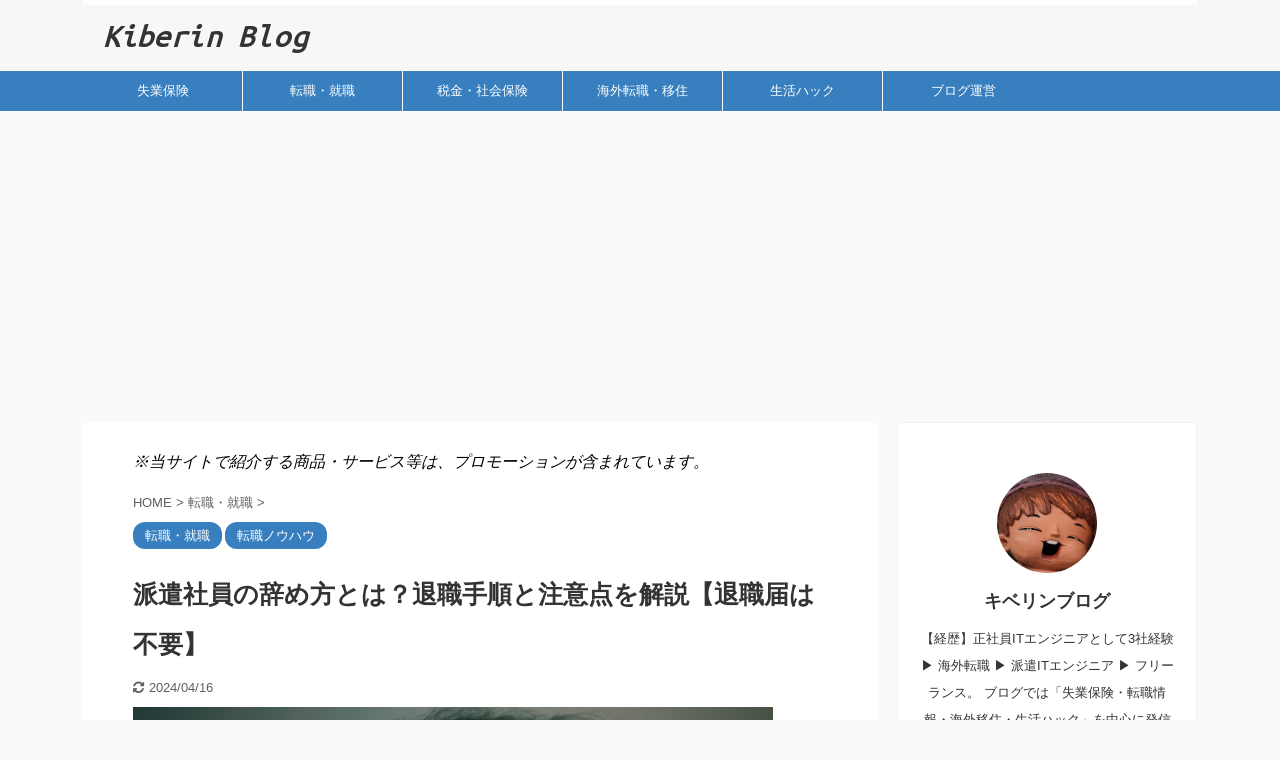

--- FILE ---
content_type: text/html; charset=UTF-8
request_url: https://kiberin.com/how-to-quit-job/
body_size: 25526
content:

<!DOCTYPE html>
<!--[if lt IE 7]>
<html class="ie6" lang="ja"> <![endif]-->
<!--[if IE 7]>
<html class="i7" lang="ja"> <![endif]-->
<!--[if IE 8]>
<html class="ie" lang="ja"> <![endif]-->
<!--[if gt IE 8]><!-->
<html lang="ja" class="s-navi-search-overlay ">
	<!--<![endif]-->
	<head prefix="og: http://ogp.me/ns# fb: http://ogp.me/ns/fb# article: http://ogp.me/ns/article#">
		<meta charset="UTF-8" >
		<meta name="viewport" content="width=device-width,initial-scale=1.0,user-scalable=no,viewport-fit=cover">
		<meta name="format-detection" content="telephone=no" >
		<meta name="referrer" content="no-referrer-when-downgrade"/>

		
		<link rel="alternate" type="application/rss+xml" title="キベリンブログ RSS Feed" href="https://kiberin.com/feed/" />
		<link rel="pingback" href="https://kiberin.com/xmlrpc.php" >
		<!--[if lt IE 9]>
		<script src="https://kiberin.com/wp-content/themes/affinger5/js/html5shiv.js"></script>
		<![endif]-->
				<meta name='robots' content='max-image-preview:large' />
<title>派遣社員の辞め方とは？退職手順と注意点を解説【退職届は不要】 - キベリンブログ</title>
<link rel='dns-prefetch' href='//ajax.googleapis.com' />
<link rel="alternate" title="oEmbed (JSON)" type="application/json+oembed" href="https://kiberin.com/wp-json/oembed/1.0/embed?url=https%3A%2F%2Fkiberin.com%2Fhow-to-quit-job%2F" />
<link rel="alternate" title="oEmbed (XML)" type="text/xml+oembed" href="https://kiberin.com/wp-json/oembed/1.0/embed?url=https%3A%2F%2Fkiberin.com%2Fhow-to-quit-job%2F&#038;format=xml" />
<style id='wp-img-auto-sizes-contain-inline-css' type='text/css'>
img:is([sizes=auto i],[sizes^="auto," i]){contain-intrinsic-size:3000px 1500px}
/*# sourceURL=wp-img-auto-sizes-contain-inline-css */
</style>
<style id='wp-emoji-styles-inline-css' type='text/css'>

	img.wp-smiley, img.emoji {
		display: inline !important;
		border: none !important;
		box-shadow: none !important;
		height: 1em !important;
		width: 1em !important;
		margin: 0 0.07em !important;
		vertical-align: -0.1em !important;
		background: none !important;
		padding: 0 !important;
	}
/*# sourceURL=wp-emoji-styles-inline-css */
</style>
<style id='wp-block-library-inline-css' type='text/css'>
:root{--wp-block-synced-color:#7a00df;--wp-block-synced-color--rgb:122,0,223;--wp-bound-block-color:var(--wp-block-synced-color);--wp-editor-canvas-background:#ddd;--wp-admin-theme-color:#007cba;--wp-admin-theme-color--rgb:0,124,186;--wp-admin-theme-color-darker-10:#006ba1;--wp-admin-theme-color-darker-10--rgb:0,107,160.5;--wp-admin-theme-color-darker-20:#005a87;--wp-admin-theme-color-darker-20--rgb:0,90,135;--wp-admin-border-width-focus:2px}@media (min-resolution:192dpi){:root{--wp-admin-border-width-focus:1.5px}}.wp-element-button{cursor:pointer}:root .has-very-light-gray-background-color{background-color:#eee}:root .has-very-dark-gray-background-color{background-color:#313131}:root .has-very-light-gray-color{color:#eee}:root .has-very-dark-gray-color{color:#313131}:root .has-vivid-green-cyan-to-vivid-cyan-blue-gradient-background{background:linear-gradient(135deg,#00d084,#0693e3)}:root .has-purple-crush-gradient-background{background:linear-gradient(135deg,#34e2e4,#4721fb 50%,#ab1dfe)}:root .has-hazy-dawn-gradient-background{background:linear-gradient(135deg,#faaca8,#dad0ec)}:root .has-subdued-olive-gradient-background{background:linear-gradient(135deg,#fafae1,#67a671)}:root .has-atomic-cream-gradient-background{background:linear-gradient(135deg,#fdd79a,#004a59)}:root .has-nightshade-gradient-background{background:linear-gradient(135deg,#330968,#31cdcf)}:root .has-midnight-gradient-background{background:linear-gradient(135deg,#020381,#2874fc)}:root{--wp--preset--font-size--normal:16px;--wp--preset--font-size--huge:42px}.has-regular-font-size{font-size:1em}.has-larger-font-size{font-size:2.625em}.has-normal-font-size{font-size:var(--wp--preset--font-size--normal)}.has-huge-font-size{font-size:var(--wp--preset--font-size--huge)}.has-text-align-center{text-align:center}.has-text-align-left{text-align:left}.has-text-align-right{text-align:right}.has-fit-text{white-space:nowrap!important}#end-resizable-editor-section{display:none}.aligncenter{clear:both}.items-justified-left{justify-content:flex-start}.items-justified-center{justify-content:center}.items-justified-right{justify-content:flex-end}.items-justified-space-between{justify-content:space-between}.screen-reader-text{border:0;clip-path:inset(50%);height:1px;margin:-1px;overflow:hidden;padding:0;position:absolute;width:1px;word-wrap:normal!important}.screen-reader-text:focus{background-color:#ddd;clip-path:none;color:#444;display:block;font-size:1em;height:auto;left:5px;line-height:normal;padding:15px 23px 14px;text-decoration:none;top:5px;width:auto;z-index:100000}html :where(.has-border-color){border-style:solid}html :where([style*=border-top-color]){border-top-style:solid}html :where([style*=border-right-color]){border-right-style:solid}html :where([style*=border-bottom-color]){border-bottom-style:solid}html :where([style*=border-left-color]){border-left-style:solid}html :where([style*=border-width]){border-style:solid}html :where([style*=border-top-width]){border-top-style:solid}html :where([style*=border-right-width]){border-right-style:solid}html :where([style*=border-bottom-width]){border-bottom-style:solid}html :where([style*=border-left-width]){border-left-style:solid}html :where(img[class*=wp-image-]){height:auto;max-width:100%}:where(figure){margin:0 0 1em}html :where(.is-position-sticky){--wp-admin--admin-bar--position-offset:var(--wp-admin--admin-bar--height,0px)}@media screen and (max-width:600px){html :where(.is-position-sticky){--wp-admin--admin-bar--position-offset:0px}}

/*# sourceURL=wp-block-library-inline-css */
</style><style id='wp-block-preformatted-inline-css' type='text/css'>
.wp-block-preformatted{box-sizing:border-box;white-space:pre-wrap}:where(.wp-block-preformatted.has-background){padding:1.25em 2.375em}
/*# sourceURL=https://kiberin.com/wp-includes/blocks/preformatted/style.min.css */
</style>
<style id='global-styles-inline-css' type='text/css'>
:root{--wp--preset--aspect-ratio--square: 1;--wp--preset--aspect-ratio--4-3: 4/3;--wp--preset--aspect-ratio--3-4: 3/4;--wp--preset--aspect-ratio--3-2: 3/2;--wp--preset--aspect-ratio--2-3: 2/3;--wp--preset--aspect-ratio--16-9: 16/9;--wp--preset--aspect-ratio--9-16: 9/16;--wp--preset--color--black: #000000;--wp--preset--color--cyan-bluish-gray: #abb8c3;--wp--preset--color--white: #ffffff;--wp--preset--color--pale-pink: #f78da7;--wp--preset--color--vivid-red: #cf2e2e;--wp--preset--color--luminous-vivid-orange: #ff6900;--wp--preset--color--luminous-vivid-amber: #fcb900;--wp--preset--color--light-green-cyan: #7bdcb5;--wp--preset--color--vivid-green-cyan: #00d084;--wp--preset--color--pale-cyan-blue: #8ed1fc;--wp--preset--color--vivid-cyan-blue: #0693e3;--wp--preset--color--vivid-purple: #9b51e0;--wp--preset--color--soft-red: #e6514c;--wp--preset--color--light-grayish-red: #fdebee;--wp--preset--color--vivid-yellow: #ffc107;--wp--preset--color--very-pale-yellow: #fffde7;--wp--preset--color--very-light-gray: #fafafa;--wp--preset--color--very-dark-gray: #313131;--wp--preset--color--original-color-a: #43a047;--wp--preset--color--original-color-b: #795548;--wp--preset--color--original-color-c: #ec407a;--wp--preset--color--original-color-d: #9e9d24;--wp--preset--gradient--vivid-cyan-blue-to-vivid-purple: linear-gradient(135deg,rgb(6,147,227) 0%,rgb(155,81,224) 100%);--wp--preset--gradient--light-green-cyan-to-vivid-green-cyan: linear-gradient(135deg,rgb(122,220,180) 0%,rgb(0,208,130) 100%);--wp--preset--gradient--luminous-vivid-amber-to-luminous-vivid-orange: linear-gradient(135deg,rgb(252,185,0) 0%,rgb(255,105,0) 100%);--wp--preset--gradient--luminous-vivid-orange-to-vivid-red: linear-gradient(135deg,rgb(255,105,0) 0%,rgb(207,46,46) 100%);--wp--preset--gradient--very-light-gray-to-cyan-bluish-gray: linear-gradient(135deg,rgb(238,238,238) 0%,rgb(169,184,195) 100%);--wp--preset--gradient--cool-to-warm-spectrum: linear-gradient(135deg,rgb(74,234,220) 0%,rgb(151,120,209) 20%,rgb(207,42,186) 40%,rgb(238,44,130) 60%,rgb(251,105,98) 80%,rgb(254,248,76) 100%);--wp--preset--gradient--blush-light-purple: linear-gradient(135deg,rgb(255,206,236) 0%,rgb(152,150,240) 100%);--wp--preset--gradient--blush-bordeaux: linear-gradient(135deg,rgb(254,205,165) 0%,rgb(254,45,45) 50%,rgb(107,0,62) 100%);--wp--preset--gradient--luminous-dusk: linear-gradient(135deg,rgb(255,203,112) 0%,rgb(199,81,192) 50%,rgb(65,88,208) 100%);--wp--preset--gradient--pale-ocean: linear-gradient(135deg,rgb(255,245,203) 0%,rgb(182,227,212) 50%,rgb(51,167,181) 100%);--wp--preset--gradient--electric-grass: linear-gradient(135deg,rgb(202,248,128) 0%,rgb(113,206,126) 100%);--wp--preset--gradient--midnight: linear-gradient(135deg,rgb(2,3,129) 0%,rgb(40,116,252) 100%);--wp--preset--font-size--small: 13px;--wp--preset--font-size--medium: 20px;--wp--preset--font-size--large: 36px;--wp--preset--font-size--x-large: 42px;--wp--preset--spacing--20: 0.44rem;--wp--preset--spacing--30: 0.67rem;--wp--preset--spacing--40: 1rem;--wp--preset--spacing--50: 1.5rem;--wp--preset--spacing--60: 2.25rem;--wp--preset--spacing--70: 3.38rem;--wp--preset--spacing--80: 5.06rem;--wp--preset--shadow--natural: 6px 6px 9px rgba(0, 0, 0, 0.2);--wp--preset--shadow--deep: 12px 12px 50px rgba(0, 0, 0, 0.4);--wp--preset--shadow--sharp: 6px 6px 0px rgba(0, 0, 0, 0.2);--wp--preset--shadow--outlined: 6px 6px 0px -3px rgb(255, 255, 255), 6px 6px rgb(0, 0, 0);--wp--preset--shadow--crisp: 6px 6px 0px rgb(0, 0, 0);}:where(.is-layout-flex){gap: 0.5em;}:where(.is-layout-grid){gap: 0.5em;}body .is-layout-flex{display: flex;}.is-layout-flex{flex-wrap: wrap;align-items: center;}.is-layout-flex > :is(*, div){margin: 0;}body .is-layout-grid{display: grid;}.is-layout-grid > :is(*, div){margin: 0;}:where(.wp-block-columns.is-layout-flex){gap: 2em;}:where(.wp-block-columns.is-layout-grid){gap: 2em;}:where(.wp-block-post-template.is-layout-flex){gap: 1.25em;}:where(.wp-block-post-template.is-layout-grid){gap: 1.25em;}.has-black-color{color: var(--wp--preset--color--black) !important;}.has-cyan-bluish-gray-color{color: var(--wp--preset--color--cyan-bluish-gray) !important;}.has-white-color{color: var(--wp--preset--color--white) !important;}.has-pale-pink-color{color: var(--wp--preset--color--pale-pink) !important;}.has-vivid-red-color{color: var(--wp--preset--color--vivid-red) !important;}.has-luminous-vivid-orange-color{color: var(--wp--preset--color--luminous-vivid-orange) !important;}.has-luminous-vivid-amber-color{color: var(--wp--preset--color--luminous-vivid-amber) !important;}.has-light-green-cyan-color{color: var(--wp--preset--color--light-green-cyan) !important;}.has-vivid-green-cyan-color{color: var(--wp--preset--color--vivid-green-cyan) !important;}.has-pale-cyan-blue-color{color: var(--wp--preset--color--pale-cyan-blue) !important;}.has-vivid-cyan-blue-color{color: var(--wp--preset--color--vivid-cyan-blue) !important;}.has-vivid-purple-color{color: var(--wp--preset--color--vivid-purple) !important;}.has-black-background-color{background-color: var(--wp--preset--color--black) !important;}.has-cyan-bluish-gray-background-color{background-color: var(--wp--preset--color--cyan-bluish-gray) !important;}.has-white-background-color{background-color: var(--wp--preset--color--white) !important;}.has-pale-pink-background-color{background-color: var(--wp--preset--color--pale-pink) !important;}.has-vivid-red-background-color{background-color: var(--wp--preset--color--vivid-red) !important;}.has-luminous-vivid-orange-background-color{background-color: var(--wp--preset--color--luminous-vivid-orange) !important;}.has-luminous-vivid-amber-background-color{background-color: var(--wp--preset--color--luminous-vivid-amber) !important;}.has-light-green-cyan-background-color{background-color: var(--wp--preset--color--light-green-cyan) !important;}.has-vivid-green-cyan-background-color{background-color: var(--wp--preset--color--vivid-green-cyan) !important;}.has-pale-cyan-blue-background-color{background-color: var(--wp--preset--color--pale-cyan-blue) !important;}.has-vivid-cyan-blue-background-color{background-color: var(--wp--preset--color--vivid-cyan-blue) !important;}.has-vivid-purple-background-color{background-color: var(--wp--preset--color--vivid-purple) !important;}.has-black-border-color{border-color: var(--wp--preset--color--black) !important;}.has-cyan-bluish-gray-border-color{border-color: var(--wp--preset--color--cyan-bluish-gray) !important;}.has-white-border-color{border-color: var(--wp--preset--color--white) !important;}.has-pale-pink-border-color{border-color: var(--wp--preset--color--pale-pink) !important;}.has-vivid-red-border-color{border-color: var(--wp--preset--color--vivid-red) !important;}.has-luminous-vivid-orange-border-color{border-color: var(--wp--preset--color--luminous-vivid-orange) !important;}.has-luminous-vivid-amber-border-color{border-color: var(--wp--preset--color--luminous-vivid-amber) !important;}.has-light-green-cyan-border-color{border-color: var(--wp--preset--color--light-green-cyan) !important;}.has-vivid-green-cyan-border-color{border-color: var(--wp--preset--color--vivid-green-cyan) !important;}.has-pale-cyan-blue-border-color{border-color: var(--wp--preset--color--pale-cyan-blue) !important;}.has-vivid-cyan-blue-border-color{border-color: var(--wp--preset--color--vivid-cyan-blue) !important;}.has-vivid-purple-border-color{border-color: var(--wp--preset--color--vivid-purple) !important;}.has-vivid-cyan-blue-to-vivid-purple-gradient-background{background: var(--wp--preset--gradient--vivid-cyan-blue-to-vivid-purple) !important;}.has-light-green-cyan-to-vivid-green-cyan-gradient-background{background: var(--wp--preset--gradient--light-green-cyan-to-vivid-green-cyan) !important;}.has-luminous-vivid-amber-to-luminous-vivid-orange-gradient-background{background: var(--wp--preset--gradient--luminous-vivid-amber-to-luminous-vivid-orange) !important;}.has-luminous-vivid-orange-to-vivid-red-gradient-background{background: var(--wp--preset--gradient--luminous-vivid-orange-to-vivid-red) !important;}.has-very-light-gray-to-cyan-bluish-gray-gradient-background{background: var(--wp--preset--gradient--very-light-gray-to-cyan-bluish-gray) !important;}.has-cool-to-warm-spectrum-gradient-background{background: var(--wp--preset--gradient--cool-to-warm-spectrum) !important;}.has-blush-light-purple-gradient-background{background: var(--wp--preset--gradient--blush-light-purple) !important;}.has-blush-bordeaux-gradient-background{background: var(--wp--preset--gradient--blush-bordeaux) !important;}.has-luminous-dusk-gradient-background{background: var(--wp--preset--gradient--luminous-dusk) !important;}.has-pale-ocean-gradient-background{background: var(--wp--preset--gradient--pale-ocean) !important;}.has-electric-grass-gradient-background{background: var(--wp--preset--gradient--electric-grass) !important;}.has-midnight-gradient-background{background: var(--wp--preset--gradient--midnight) !important;}.has-small-font-size{font-size: var(--wp--preset--font-size--small) !important;}.has-medium-font-size{font-size: var(--wp--preset--font-size--medium) !important;}.has-large-font-size{font-size: var(--wp--preset--font-size--large) !important;}.has-x-large-font-size{font-size: var(--wp--preset--font-size--x-large) !important;}
/*# sourceURL=global-styles-inline-css */
</style>

<style id='classic-theme-styles-inline-css' type='text/css'>
/*! This file is auto-generated */
.wp-block-button__link{color:#fff;background-color:#32373c;border-radius:9999px;box-shadow:none;text-decoration:none;padding:calc(.667em + 2px) calc(1.333em + 2px);font-size:1.125em}.wp-block-file__button{background:#32373c;color:#fff;text-decoration:none}
/*# sourceURL=/wp-includes/css/classic-themes.min.css */
</style>
<link rel='stylesheet' id='contact-form-7-css' href='https://kiberin.com/wp-content/plugins/contact-form-7/includes/css/styles.css?ver=6.1.4' type='text/css' media='all' />
<link rel='stylesheet' id='normalize-css' href='https://kiberin.com/wp-content/themes/affinger5/css/normalize.css?ver=1.5.9' type='text/css' media='all' />
<link rel='stylesheet' id='font-awesome-css' href='https://kiberin.com/wp-content/themes/affinger5/css/fontawesome/css/font-awesome.min.css?ver=4.7.0' type='text/css' media='all' />
<link rel='stylesheet' id='font-awesome-animation-css' href='https://kiberin.com/wp-content/themes/affinger5/css/fontawesome/css/font-awesome-animation.min.css?ver=6.9' type='text/css' media='all' />
<link rel='stylesheet' id='st_svg-css' href='https://kiberin.com/wp-content/themes/affinger5/st_svg/style.css?ver=6.9' type='text/css' media='all' />
<link rel='stylesheet' id='slick-css' href='https://kiberin.com/wp-content/themes/affinger5/vendor/slick/slick.css?ver=1.8.0' type='text/css' media='all' />
<link rel='stylesheet' id='slick-theme-css' href='https://kiberin.com/wp-content/themes/affinger5/vendor/slick/slick-theme.css?ver=1.8.0' type='text/css' media='all' />
<link rel='stylesheet' id='style-css' href='https://kiberin.com/wp-content/themes/affinger5/style.css?ver=6.9' type='text/css' media='all' />
<link rel='stylesheet' id='child-style-css' href='https://kiberin.com/wp-content/themes/affinger5-child/style.css?ver=6.9' type='text/css' media='all' />
<link rel='stylesheet' id='single-css' href='https://kiberin.com/wp-content/themes/affinger5/st-rankcss.php' type='text/css' media='all' />
<link rel='stylesheet' id='st-themecss-css' href='https://kiberin.com/wp-content/themes/affinger5/st-themecss-loader.php?ver=6.9' type='text/css' media='all' />
<script type="text/javascript" src="//ajax.googleapis.com/ajax/libs/jquery/1.11.3/jquery.min.js?ver=1.11.3" id="jquery-js"></script>
<link rel="https://api.w.org/" href="https://kiberin.com/wp-json/" /><link rel="alternate" title="JSON" type="application/json" href="https://kiberin.com/wp-json/wp/v2/posts/2037" /><link rel='shortlink' href='https://kiberin.com/?p=2037' />
<meta name="robots" content="index, follow" />
<meta name="keywords" content="派遣 退職手順,派遣 辞め方,派遣 退職届,派遣 自己都合,派遣 会社都合,派遣 契約途中 退職,">
<meta name="description" content="派遣社員を辞めるには、どのような手順で退職するか知っていますか？
本記事では、派遣社員の退職手順と注意点について解説しています。
退職届は不要で、基本的なルールや契約途中の退職の問題点にも触れています。">
<meta name="thumbnail" content="https://kiberin.com/wp-content/uploads/2020/09/派遣社員の辞め方とは？退職手順と注意点を解説【退職届は不要】.jpg">
<meta name="google-site-verification" content="Axulb46XObBAwwDM3G5uYbsukRsAhHsmOTM0d8gP274" />
<script type="text/javascript" language="javascript">
    var vc_pid = "886742694";
</script><script type="text/javascript" src="//aml.valuecommerce.com/vcdal.js" async></script>
<link rel="canonical" href="https://kiberin.com/how-to-quit-job/" />
<link rel="icon" href="https://kiberin.com/wp-content/uploads/2020/04/Kiberin1-100x100.jpg" sizes="32x32" />
<link rel="icon" href="https://kiberin.com/wp-content/uploads/2020/04/Kiberin1-225x150.jpg" sizes="192x192" />
<link rel="apple-touch-icon" href="https://kiberin.com/wp-content/uploads/2020/04/Kiberin1-225x150.jpg" />
<meta name="msapplication-TileImage" content="https://kiberin.com/wp-content/uploads/2020/04/Kiberin1.jpg" />
			<script>
		(function (i, s, o, g, r, a, m) {
			i['GoogleAnalyticsObject'] = r;
			i[r] = i[r] || function () {
					(i[r].q = i[r].q || []).push(arguments)
				}, i[r].l = 1 * new Date();
			a = s.createElement(o),
				m = s.getElementsByTagName(o)[0];
			a.async = 1;
			a.src = g;
			m.parentNode.insertBefore(a, m)
		})(window, document, 'script', '//www.google-analytics.com/analytics.js', 'ga');

		ga('create', 'UA-163804502-1', 'auto');
		ga('send', 'pageview');

	</script>
				<!-- OGP -->
	
						<meta name="twitter:card" content="summary_large_image">
				<meta name="twitter:site" content="@kiberinblog1">
		<meta name="twitter:title" content="派遣社員の辞め方とは？退職手順と注意点を解説【退職届は不要】">
		<meta name="twitter:description" content="&nbsp; お悩み相談派遣社員を辞めるには、退職届を出せばいいのかな？ でも契約期間が終了するだけだし、退職とかあるの？？ &nbsp; こんにちは、キベリンブログです。 正社員は退職届を出して辞め">
		<meta name="twitter:image" content="https://kiberin.com/wp-content/uploads/2020/09/派遣社員の辞め方とは？退職手順と注意点を解説【退職届は不要】.jpg">
		<!-- /OGP -->
		


<script>
	jQuery(function(){
		jQuery('.st-btn-open').click(function(){
			jQuery(this).next('.st-slidebox').stop(true, true).slideToggle();
			jQuery(this).addClass('st-btn-open-click');
		});
	});
</script>

	<script>
		jQuery(function(){
		jQuery('.post h2 , .h2modoki').wrapInner('<span class="st-dash-design"></span>');
		}) 
	</script>

<script>
	jQuery(function(){
		jQuery("#toc_container:not(:has(ul ul))").addClass("only-toc");
		jQuery(".st-ac-box ul:has(.cat-item)").each(function(){
			jQuery(this).addClass("st-ac-cat");
		});
	});
</script>

<script>
	jQuery(function(){
						jQuery('.st-star').parent('.rankh4').css('padding-bottom','5px'); // スターがある場合のランキング見出し調整
	});
</script>


				
		<!-- Global site tag (gtag.js) - Google Analytics -->
<script async src="https://www.googletagmanager.com/gtag/js?id=G-4QHCNK2WBH"></script>
<script>
  window.dataLayer = window.dataLayer || [];
  function gtag(){dataLayer.push(arguments);}
  gtag('js', new Date());

  gtag('config', 'G-4QHCNK2WBH');
</script>
		
	</head>
	<body class="wp-singular post-template-default single single-post postid-2037 single-format-standard wp-theme-affinger5 wp-child-theme-affinger5-child not-front-page" >
				<div id="st-ami">
				<div id="wrapper" class="">
				<div id="wrapper-in">
					<header id="">
						<div id="headbox-bg">
							<div id="headbox">

								<nav id="s-navi" class="pcnone" data-st-nav data-st-nav-type="normal">
		<dl class="acordion is-active" data-st-nav-primary>
			<dt class="trigger">
				<p class="acordion_button"><span class="op op-menu has-text"><i class="fa st-svg-menu"></i></span></p>

				
				
							<!-- 追加メニュー -->
							
							<!-- 追加メニュー2 -->
							
							</dt>

			<dd class="acordion_tree">
				<div class="acordion_tree_content">

					

												<div class="menu-%e3%83%98%e3%83%83%e3%83%80%e3%83%bc%e7%94%a8%e3%83%a1%e3%83%8b%e3%83%a5%e3%83%bc-container"><ul id="menu-%e3%83%98%e3%83%83%e3%83%80%e3%83%bc%e7%94%a8%e3%83%a1%e3%83%8b%e3%83%a5%e3%83%bc" class="menu"><li id="menu-item-3343" class="menu-item menu-item-type-taxonomy menu-item-object-category menu-item-has-children menu-item-3343"><a href="https://kiberin.com/category/unemployment-insurance/"><span class="menu-item-label">失業保険</span></a>
<ul class="sub-menu">
	<li id="menu-item-3346" class="menu-item menu-item-type-taxonomy menu-item-object-category menu-item-3346"><a href="https://kiberin.com/category/unemployment-insurance/results-and-approval/"><span class="menu-item-label">求職活動実績</span></a></li>
	<li id="menu-item-12281" class="menu-item menu-item-type-taxonomy menu-item-object-category menu-item-12281"><a href="https://kiberin.com/category/unemployment-insurance/approval-date/"><span class="menu-item-label">認定日</span></a></li>
	<li id="menu-item-24725" class="menu-item menu-item-type-taxonomy menu-item-object-category menu-item-24725"><a href="https://kiberin.com/category/unemployment-insurance/separation-reason/"><span class="menu-item-label">会社都合・自己都合退職</span></a></li>
	<li id="menu-item-24739" class="menu-item menu-item-type-taxonomy menu-item-object-category menu-item-24739"><a href="https://kiberin.com/category/unemployment-insurance/allowance-and-working/"><span class="menu-item-label">受給中の労働</span></a></li>
	<li id="menu-item-24743" class="menu-item menu-item-type-taxonomy menu-item-object-category menu-item-24743"><a href="https://kiberin.com/category/unemployment-insurance/hellowork/"><span class="menu-item-label">ハローワーク</span></a></li>
	<li id="menu-item-24736" class="menu-item menu-item-type-taxonomy menu-item-object-category menu-item-24736"><a href="https://kiberin.com/category/unemployment-insurance/amount-of-allowance/"><span class="menu-item-label">支給額</span></a></li>
	<li id="menu-item-3345" class="menu-item menu-item-type-taxonomy menu-item-object-category menu-item-3345"><a href="https://kiberin.com/category/unemployment-insurance/unemployment-insurance-knowledge/"><span class="menu-item-label">失業保険ノウハウ</span></a></li>
	<li id="menu-item-3347" class="menu-item menu-item-type-taxonomy menu-item-object-category menu-item-3347"><a href="https://kiberin.com/category/unemployment-insurance/other-allowance/"><span class="menu-item-label">再就職手当・他手当</span></a></li>
	<li id="menu-item-11002" class="menu-item menu-item-type-taxonomy menu-item-object-category menu-item-11002"><a href="https://kiberin.com/category/unemployment-insurance/training-benefits/"><span class="menu-item-label">教育訓練給付・職業訓練</span></a></li>
	<li id="menu-item-24722" class="menu-item menu-item-type-taxonomy menu-item-object-category menu-item-24722"><a href="https://kiberin.com/category/unemployment-insurance/special-mesures/"><span class="menu-item-label">特例措置</span></a></li>
	<li id="menu-item-11319" class="menu-item menu-item-type-taxonomy menu-item-object-category menu-item-11319"><a href="https://kiberin.com/category/unemployment-insurance/unemployment-insurance-flowchart/"><span class="menu-item-label">失業保険のまとめ</span></a></li>
</ul>
</li>
<li id="menu-item-3362" class="menu-item menu-item-type-taxonomy menu-item-object-category current-post-ancestor current-menu-parent current-post-parent menu-item-has-children menu-item-3362"><a href="https://kiberin.com/category/changejobs/"><span class="menu-item-label">転職・就職</span></a>
<ul class="sub-menu">
	<li id="menu-item-3363" class="menu-item menu-item-type-taxonomy menu-item-object-category menu-item-3363"><a href="https://kiberin.com/category/changejobs/changejobs-agnecy-site/"><span class="menu-item-label">エージェント・サイト</span></a></li>
	<li id="menu-item-3364" class="menu-item menu-item-type-taxonomy menu-item-object-category menu-item-3364"><a href="https://kiberin.com/category/changejobs/software-engineer/"><span class="menu-item-label">ITエンジニア</span></a></li>
	<li id="menu-item-3366" class="menu-item menu-item-type-taxonomy menu-item-object-category current-post-ancestor current-menu-parent current-post-parent menu-item-3366"><a href="https://kiberin.com/category/changejobs/changejobs-knowledge/"><span class="menu-item-label">転職ノウハウ</span></a></li>
	<li id="menu-item-3367" class="menu-item menu-item-type-taxonomy menu-item-object-category menu-item-3367"><a href="https://kiberin.com/category/changejobs/resignation-procedure/"><span class="menu-item-label">退職・就職時の手続き</span></a></li>
</ul>
</li>
<li id="menu-item-24630" class="menu-item menu-item-type-taxonomy menu-item-object-category menu-item-has-children menu-item-24630"><a href="https://kiberin.com/category/tax-and-insurance/"><span class="menu-item-label">税金・社会保険</span></a>
<ul class="sub-menu">
	<li id="menu-item-24632" class="menu-item menu-item-type-taxonomy menu-item-object-category menu-item-24632"><a href="https://kiberin.com/category/tax-and-insurance/resident-tax/"><span class="menu-item-label">住民税</span></a></li>
	<li id="menu-item-24906" class="menu-item menu-item-type-taxonomy menu-item-object-category menu-item-24906"><a href="https://kiberin.com/category/tax-and-insurance/hometown-tax/"><span class="menu-item-label">ふるさと納税</span></a></li>
	<li id="menu-item-24633" class="menu-item menu-item-type-taxonomy menu-item-object-category menu-item-24633"><a href="https://kiberin.com/category/tax-and-insurance/health-insurance/"><span class="menu-item-label">健康保険</span></a></li>
	<li id="menu-item-24634" class="menu-item menu-item-type-taxonomy menu-item-object-category menu-item-24634"><a href="https://kiberin.com/category/tax-and-insurance/pension-insurance/"><span class="menu-item-label">国民年金・厚生年金</span></a></li>
	<li id="menu-item-24714" class="menu-item menu-item-type-taxonomy menu-item-object-category menu-item-24714"><a href="https://kiberin.com/category/tax-and-insurance/employment-insurance/"><span class="menu-item-label">雇用保険</span></a></li>
	<li id="menu-item-24635" class="menu-item menu-item-type-taxonomy menu-item-object-category menu-item-24635"><a href="https://kiberin.com/category/tax-and-insurance/tax-return/"><span class="menu-item-label">確定申告</span></a></li>
	<li id="menu-item-24636" class="menu-item menu-item-type-taxonomy menu-item-object-category menu-item-24636"><a href="https://kiberin.com/category/tax-and-insurance/temporary-benefits/"><span class="menu-item-label">臨時給付金</span></a></li>
</ul>
</li>
<li id="menu-item-3354" class="menu-item menu-item-type-taxonomy menu-item-object-category menu-item-has-children menu-item-3354"><a href="https://kiberin.com/category/overseas/"><span class="menu-item-label">海外転職・移住</span></a>
<ul class="sub-menu">
	<li id="menu-item-3356" class="menu-item menu-item-type-taxonomy menu-item-object-category menu-item-3356"><a href="https://kiberin.com/category/overseas/immigrate-steps/"><span class="menu-item-label">海外移住・手続き</span></a></li>
	<li id="menu-item-24716" class="menu-item menu-item-type-taxonomy menu-item-object-category menu-item-24716"><a href="https://kiberin.com/category/overseas/traveling-tips/"><span class="menu-item-label">旅の豆知識</span></a></li>
	<li id="menu-item-24744" class="menu-item menu-item-type-taxonomy menu-item-object-category menu-item-24744"><a href="https://kiberin.com/category/overseas/passport/"><span class="menu-item-label">パスポート</span></a></li>
	<li id="menu-item-3355" class="menu-item menu-item-type-taxonomy menu-item-object-category menu-item-3355"><a href="https://kiberin.com/category/overseas/work-abroad-knowledge/"><span class="menu-item-label">海外転職ノウハウ</span></a></li>
	<li id="menu-item-8915" class="menu-item menu-item-type-taxonomy menu-item-object-category menu-item-8915"><a href="https://kiberin.com/category/overseas/malaysia-emigration/"><span class="menu-item-label">マレーシア移住</span></a></li>
	<li id="menu-item-18044" class="menu-item menu-item-type-taxonomy menu-item-object-category menu-item-18044"><a href="https://kiberin.com/category/overseas/vietnam-emigration/"><span class="menu-item-label">ベトナム移住</span></a></li>
	<li id="menu-item-18628" class="menu-item menu-item-type-taxonomy menu-item-object-category menu-item-18628"><a href="https://kiberin.com/category/overseas/thailand-emigration/"><span class="menu-item-label">タイ移住</span></a></li>
	<li id="menu-item-30031" class="menu-item menu-item-type-taxonomy menu-item-object-category menu-item-30031"><a href="https://kiberin.com/category/overseas/indonesia-emigration/"><span class="menu-item-label">インドネシア移住</span></a></li>
	<li id="menu-item-16875" class="menu-item menu-item-type-taxonomy menu-item-object-category menu-item-16875"><a href="https://kiberin.com/category/overseas/turkey-emigration/"><span class="menu-item-label">トルコ移住</span></a></li>
	<li id="menu-item-15607" class="menu-item menu-item-type-taxonomy menu-item-object-category menu-item-15607"><a href="https://kiberin.com/category/overseas/bulgaria-emigration/"><span class="menu-item-label">ブルガリア移住</span></a></li>
	<li id="menu-item-21799" class="menu-item menu-item-type-taxonomy menu-item-object-category menu-item-21799"><a href="https://kiberin.com/category/overseas/north-macedonia-emigration/"><span class="menu-item-label">北マケドニア移住</span></a></li>
	<li id="menu-item-3357" class="menu-item menu-item-type-taxonomy menu-item-object-category menu-item-3357"><a href="https://kiberin.com/category/overseas/english/"><span class="menu-item-label">英語</span></a></li>
</ul>
</li>
<li id="menu-item-7188" class="menu-item menu-item-type-taxonomy menu-item-object-category menu-item-has-children menu-item-7188"><a href="https://kiberin.com/category/lifehack/"><span class="menu-item-label">生活ハック</span></a>
<ul class="sub-menu">
	<li id="menu-item-7189" class="menu-item menu-item-type-taxonomy menu-item-object-category menu-item-7189"><a href="https://kiberin.com/category/lifehack/rent/"><span class="menu-item-label">賃貸契約・退去</span></a></li>
	<li id="menu-item-7629" class="menu-item menu-item-type-taxonomy menu-item-object-category menu-item-7629"><a href="https://kiberin.com/category/lifehack/economize/"><span class="menu-item-label">節約術</span></a></li>
	<li id="menu-item-8506" class="menu-item menu-item-type-taxonomy menu-item-object-category menu-item-8506"><a href="https://kiberin.com/category/lifehack/lifestyle/"><span class="menu-item-label">ライフスタイル</span></a></li>
</ul>
</li>
<li id="menu-item-695" class="menu-item menu-item-type-taxonomy menu-item-object-category menu-item-has-children menu-item-695"><a href="https://kiberin.com/category/blog/"><span class="menu-item-label">ブログ運営</span></a>
<ul class="sub-menu">
	<li id="menu-item-9778" class="menu-item menu-item-type-taxonomy menu-item-object-category menu-item-9778"><a href="https://kiberin.com/category/blog/blog-start/"><span class="menu-item-label">ブログの始め方</span></a></li>
	<li id="menu-item-699" class="menu-item menu-item-type-taxonomy menu-item-object-category menu-item-699"><a href="https://kiberin.com/category/blog/blog-settings/"><span class="menu-item-label">初期設定</span></a></li>
	<li id="menu-item-698" class="menu-item menu-item-type-taxonomy menu-item-object-category menu-item-698"><a href="https://kiberin.com/category/blog/blog-plugins/"><span class="menu-item-label">プラグイン</span></a></li>
	<li id="menu-item-697" class="menu-item menu-item-type-taxonomy menu-item-object-category menu-item-697"><a href="https://kiberin.com/category/blog/blog-tools/"><span class="menu-item-label">アドセンス</span></a></li>
	<li id="menu-item-2062" class="menu-item menu-item-type-taxonomy menu-item-object-category menu-item-2062"><a href="https://kiberin.com/category/blog/blog-affiliate/"><span class="menu-item-label">アフィリエイト</span></a></li>
</ul>
</li>
</ul></div>						<div class="clear"></div>

					
				</div>
			</dd>

					</dl>

					</nav>

								<div id="header-l">
									
									<div id="st-text-logo">
												<!-- ロゴ又はブログ名 -->
        							<p class="sitename sitename-only"><a href="https://kiberin.com/">
                                            <img class="sitename-only-img" alt="キベリンブログ" src="https://kiberin.com/wp-content/uploads/2020/04/TitleLogo.png" >
                                    </a></p>
                        
    									</div>
								</div><!-- /#header-l -->

								<div id="header-r" class="smanone">
									
								</div><!-- /#header-r -->
							</div><!-- /#headbox-bg -->
						</div><!-- /#headbox clearfix -->

						
						
						
						
											
<div id="gazou-wide">
			<div id="st-menubox">
			<div id="st-menuwide">
				<nav class="smanone clearfix"><ul id="menu-%e3%83%98%e3%83%83%e3%83%80%e3%83%bc%e7%94%a8%e3%83%a1%e3%83%8b%e3%83%a5%e3%83%bc-1" class="menu"><li class="menu-item menu-item-type-taxonomy menu-item-object-category menu-item-has-children menu-item-3343"><a href="https://kiberin.com/category/unemployment-insurance/">失業保険</a>
<ul class="sub-menu">
	<li class="menu-item menu-item-type-taxonomy menu-item-object-category menu-item-3346"><a href="https://kiberin.com/category/unemployment-insurance/results-and-approval/">求職活動実績</a></li>
	<li class="menu-item menu-item-type-taxonomy menu-item-object-category menu-item-12281"><a href="https://kiberin.com/category/unemployment-insurance/approval-date/">認定日</a></li>
	<li class="menu-item menu-item-type-taxonomy menu-item-object-category menu-item-24725"><a href="https://kiberin.com/category/unemployment-insurance/separation-reason/">会社都合・自己都合退職</a></li>
	<li class="menu-item menu-item-type-taxonomy menu-item-object-category menu-item-24739"><a href="https://kiberin.com/category/unemployment-insurance/allowance-and-working/">受給中の労働</a></li>
	<li class="menu-item menu-item-type-taxonomy menu-item-object-category menu-item-24743"><a href="https://kiberin.com/category/unemployment-insurance/hellowork/">ハローワーク</a></li>
	<li class="menu-item menu-item-type-taxonomy menu-item-object-category menu-item-24736"><a href="https://kiberin.com/category/unemployment-insurance/amount-of-allowance/">支給額</a></li>
	<li class="menu-item menu-item-type-taxonomy menu-item-object-category menu-item-3345"><a href="https://kiberin.com/category/unemployment-insurance/unemployment-insurance-knowledge/">失業保険ノウハウ</a></li>
	<li class="menu-item menu-item-type-taxonomy menu-item-object-category menu-item-3347"><a href="https://kiberin.com/category/unemployment-insurance/other-allowance/">再就職手当・他手当</a></li>
	<li class="menu-item menu-item-type-taxonomy menu-item-object-category menu-item-11002"><a href="https://kiberin.com/category/unemployment-insurance/training-benefits/">教育訓練給付・職業訓練</a></li>
	<li class="menu-item menu-item-type-taxonomy menu-item-object-category menu-item-24722"><a href="https://kiberin.com/category/unemployment-insurance/special-mesures/">特例措置</a></li>
	<li class="menu-item menu-item-type-taxonomy menu-item-object-category menu-item-11319"><a href="https://kiberin.com/category/unemployment-insurance/unemployment-insurance-flowchart/">失業保険のまとめ</a></li>
</ul>
</li>
<li class="menu-item menu-item-type-taxonomy menu-item-object-category current-post-ancestor current-menu-parent current-post-parent menu-item-has-children menu-item-3362"><a href="https://kiberin.com/category/changejobs/">転職・就職</a>
<ul class="sub-menu">
	<li class="menu-item menu-item-type-taxonomy menu-item-object-category menu-item-3363"><a href="https://kiberin.com/category/changejobs/changejobs-agnecy-site/">エージェント・サイト</a></li>
	<li class="menu-item menu-item-type-taxonomy menu-item-object-category menu-item-3364"><a href="https://kiberin.com/category/changejobs/software-engineer/">ITエンジニア</a></li>
	<li class="menu-item menu-item-type-taxonomy menu-item-object-category current-post-ancestor current-menu-parent current-post-parent menu-item-3366"><a href="https://kiberin.com/category/changejobs/changejobs-knowledge/">転職ノウハウ</a></li>
	<li class="menu-item menu-item-type-taxonomy menu-item-object-category menu-item-3367"><a href="https://kiberin.com/category/changejobs/resignation-procedure/">退職・就職時の手続き</a></li>
</ul>
</li>
<li class="menu-item menu-item-type-taxonomy menu-item-object-category menu-item-has-children menu-item-24630"><a href="https://kiberin.com/category/tax-and-insurance/">税金・社会保険</a>
<ul class="sub-menu">
	<li class="menu-item menu-item-type-taxonomy menu-item-object-category menu-item-24632"><a href="https://kiberin.com/category/tax-and-insurance/resident-tax/">住民税</a></li>
	<li class="menu-item menu-item-type-taxonomy menu-item-object-category menu-item-24906"><a href="https://kiberin.com/category/tax-and-insurance/hometown-tax/">ふるさと納税</a></li>
	<li class="menu-item menu-item-type-taxonomy menu-item-object-category menu-item-24633"><a href="https://kiberin.com/category/tax-and-insurance/health-insurance/">健康保険</a></li>
	<li class="menu-item menu-item-type-taxonomy menu-item-object-category menu-item-24634"><a href="https://kiberin.com/category/tax-and-insurance/pension-insurance/">国民年金・厚生年金</a></li>
	<li class="menu-item menu-item-type-taxonomy menu-item-object-category menu-item-24714"><a href="https://kiberin.com/category/tax-and-insurance/employment-insurance/">雇用保険</a></li>
	<li class="menu-item menu-item-type-taxonomy menu-item-object-category menu-item-24635"><a href="https://kiberin.com/category/tax-and-insurance/tax-return/">確定申告</a></li>
	<li class="menu-item menu-item-type-taxonomy menu-item-object-category menu-item-24636"><a href="https://kiberin.com/category/tax-and-insurance/temporary-benefits/">臨時給付金</a></li>
</ul>
</li>
<li class="menu-item menu-item-type-taxonomy menu-item-object-category menu-item-has-children menu-item-3354"><a href="https://kiberin.com/category/overseas/">海外転職・移住</a>
<ul class="sub-menu">
	<li class="menu-item menu-item-type-taxonomy menu-item-object-category menu-item-3356"><a href="https://kiberin.com/category/overseas/immigrate-steps/">海外移住・手続き</a></li>
	<li class="menu-item menu-item-type-taxonomy menu-item-object-category menu-item-24716"><a href="https://kiberin.com/category/overseas/traveling-tips/">旅の豆知識</a></li>
	<li class="menu-item menu-item-type-taxonomy menu-item-object-category menu-item-24744"><a href="https://kiberin.com/category/overseas/passport/">パスポート</a></li>
	<li class="menu-item menu-item-type-taxonomy menu-item-object-category menu-item-3355"><a href="https://kiberin.com/category/overseas/work-abroad-knowledge/">海外転職ノウハウ</a></li>
	<li class="menu-item menu-item-type-taxonomy menu-item-object-category menu-item-8915"><a href="https://kiberin.com/category/overseas/malaysia-emigration/">マレーシア移住</a></li>
	<li class="menu-item menu-item-type-taxonomy menu-item-object-category menu-item-18044"><a href="https://kiberin.com/category/overseas/vietnam-emigration/">ベトナム移住</a></li>
	<li class="menu-item menu-item-type-taxonomy menu-item-object-category menu-item-18628"><a href="https://kiberin.com/category/overseas/thailand-emigration/">タイ移住</a></li>
	<li class="menu-item menu-item-type-taxonomy menu-item-object-category menu-item-30031"><a href="https://kiberin.com/category/overseas/indonesia-emigration/">インドネシア移住</a></li>
	<li class="menu-item menu-item-type-taxonomy menu-item-object-category menu-item-16875"><a href="https://kiberin.com/category/overseas/turkey-emigration/">トルコ移住</a></li>
	<li class="menu-item menu-item-type-taxonomy menu-item-object-category menu-item-15607"><a href="https://kiberin.com/category/overseas/bulgaria-emigration/">ブルガリア移住</a></li>
	<li class="menu-item menu-item-type-taxonomy menu-item-object-category menu-item-21799"><a href="https://kiberin.com/category/overseas/north-macedonia-emigration/">北マケドニア移住</a></li>
	<li class="menu-item menu-item-type-taxonomy menu-item-object-category menu-item-3357"><a href="https://kiberin.com/category/overseas/english/">英語</a></li>
</ul>
</li>
<li class="menu-item menu-item-type-taxonomy menu-item-object-category menu-item-has-children menu-item-7188"><a href="https://kiberin.com/category/lifehack/">生活ハック</a>
<ul class="sub-menu">
	<li class="menu-item menu-item-type-taxonomy menu-item-object-category menu-item-7189"><a href="https://kiberin.com/category/lifehack/rent/">賃貸契約・退去</a></li>
	<li class="menu-item menu-item-type-taxonomy menu-item-object-category menu-item-7629"><a href="https://kiberin.com/category/lifehack/economize/">節約術</a></li>
	<li class="menu-item menu-item-type-taxonomy menu-item-object-category menu-item-8506"><a href="https://kiberin.com/category/lifehack/lifestyle/">ライフスタイル</a></li>
</ul>
</li>
<li class="menu-item menu-item-type-taxonomy menu-item-object-category menu-item-has-children menu-item-695"><a href="https://kiberin.com/category/blog/">ブログ運営</a>
<ul class="sub-menu">
	<li class="menu-item menu-item-type-taxonomy menu-item-object-category menu-item-9778"><a href="https://kiberin.com/category/blog/blog-start/">ブログの始め方</a></li>
	<li class="menu-item menu-item-type-taxonomy menu-item-object-category menu-item-699"><a href="https://kiberin.com/category/blog/blog-settings/">初期設定</a></li>
	<li class="menu-item menu-item-type-taxonomy menu-item-object-category menu-item-698"><a href="https://kiberin.com/category/blog/blog-plugins/">プラグイン</a></li>
	<li class="menu-item menu-item-type-taxonomy menu-item-object-category menu-item-697"><a href="https://kiberin.com/category/blog/blog-tools/">アドセンス</a></li>
	<li class="menu-item menu-item-type-taxonomy menu-item-object-category menu-item-2062"><a href="https://kiberin.com/category/blog/blog-affiliate/">アフィリエイト</a></li>
</ul>
</li>
</ul></nav>			</div>
		</div>
				</div>
					
					
					</header>

					

					<div id="content-w">

					
					
					
	
			<div id="st-header-post-under-box" class="st-header-post-no-data "
		     style="">
			<div class="st-dark-cover">
							</div>
		</div>
	

<div id="content" class="clearfix">
	<div id="contentInner">
		<main>
			<article>
									<div id="post-2037" class="st-post post-2037 post type-post status-publish format-standard has-post-thumbnail hentry category-changejobs category-changejobs-knowledge tag-temporary-work">
				
					
					
																		<div id="block-2" class="st-widgets-box post-widgets-top widget_block">
<pre class="wp-block-preformatted"><em>※当サイトで紹介する商品・サービス等は、プロモーションが含まれています。</em></pre>
</div>											
					<!--ぱんくず -->
											<div
							id="breadcrumb">
							<ol itemscope itemtype="http://schema.org/BreadcrumbList">
								<li itemprop="itemListElement" itemscope itemtype="http://schema.org/ListItem">
									<a href="https://kiberin.com" itemprop="item">
										<span itemprop="name">HOME</span>
									</a>
									&gt;
									<meta itemprop="position" content="1"/>
								</li>

								
																	<li itemprop="itemListElement" itemscope itemtype="http://schema.org/ListItem">
										<a href="https://kiberin.com/category/changejobs/" itemprop="item">
											<span
												itemprop="name">転職・就職</span>
										</a>
										&gt;
										<meta itemprop="position" content="2"/>
									</li>
																								</ol>

													</div>
										<!--/ ぱんくず -->

					<!--ループ開始 -->
										
																									<p class="st-catgroup">
								<a href="https://kiberin.com/category/changejobs/" title="View all posts in 転職・就職" rel="category tag"><span class="catname st-catid11">転職・就職</span></a> <a href="https://kiberin.com/category/changejobs/changejobs-knowledge/" title="View all posts in 転職ノウハウ" rel="category tag"><span class="catname st-catid50">転職ノウハウ</span></a>							</p>
						
						<h1 class="entry-title">派遣社員の辞め方とは？退職手順と注意点を解説【退職届は不要】</h1>

						
	<div class="blogbox ">
		<p><span class="kdate">
											<i class="fa fa-refresh"></i><time class="updated" datetime="2024-04-16T14:27:45+0900">2024/04/16</time>
					</span></p>
	</div>
					
					
					<div class="mainbox">
						<div id="nocopy" oncontextmenu="return false" onMouseDown="return false;" style="-moz-user-select: none; -khtml-user-select: none; user-select: none;-webkit-touch-callout:none; -webkit-user-select:none;"><!-- コピー禁止エリアここから -->
																<div class=" st-eyecatch-under">
		<img width="640" height="427" src="https://kiberin.com/wp-content/uploads/2020/09/派遣社員の辞め方とは？退職手順と注意点を解説【退職届は不要】.jpg" class="attachment-full size-full wp-post-image" alt="派遣社員の辞め方とは？退職手順と注意点を解説【退職届は不要】" decoding="async" />
	
	</div>
							
							
							
							<div class="entry-content">
								<p>&nbsp;</p>
<div class="st-kaiwa-box kaiwaicon1 clearfix"><div class="st-kaiwa-face"><img decoding="async" src="https://kiberin.com/wp-content/uploads/2020/04/06.jpg" width="60px"><div class="st-kaiwa-face-name">お悩み相談</div></div><div class="st-kaiwa-area"><div class="st-kaiwa-hukidashi">派遣社員を辞めるには、退職届を出せばいいのかな？<br />
でも契約期間が終了するだけだし、退職とかあるの？？</div></div></div>
<p>&nbsp;</p>
<p>こんにちは、キベリンブログです。</p>
<p>正社員は退職届を出して辞めるのが一般的ですが、派遣社員の退職はすこし違います。</p>
<p>今回は、<strong>「派遣社員の退職手順と注意点」</strong>について、解説します。</p>
<p>&nbsp;</p>
<p><span style="font-size: 120%;"><b>【本記事の内容】</b></span></p>
<div class="graybox">
<p>① 派遣社員の辞め方とは？退職手順と注意点を解説【退職届は不要】</p>
<p>② 退職理由が自己都合・会社都合になるか要注意【失業保険に影響大】</p>
<p>③ 派遣社員は契約途中に退職できる？【合意解約は難しい】</p>
<p>④ 心と身体が疲れて退職手続きがつらいなら、「退職代行」を利用しよう【無理しなくて大丈夫】</p>
<p>⑤ まとめ：派遣社員に関するルールを押さえて、退職しよう</p>
</div>
<p>&nbsp;</p>
<p>正社員・派遣社員それぞれでの退職を経験しました。</p>
<p>経験から派遣社員の辞め方について、正社員との違いも含めて語っていきますね。</p>
<p>&nbsp;</p>
<p><em>※正社員の辞め方については、「<a href="https://kiberin.com/how-to-quit/" target="_blank" rel="noopener noreferrer"><b>正社員の会社の辞め方とは？退職手順と注意点【経験談】</b></a>」で解説しています。</em></p>
<p>&nbsp;</p>
<div class="st-h-ad"><script async src="https://pagead2.googlesyndication.com/pagead/js/adsbygoogle.js"></script>
<ins class="adsbygoogle"
     style="display:block; text-align:center;"
     data-ad-layout="in-article"
     data-ad-format="fluid"
     data-ad-client="ca-pub-5490957697100164"
     data-ad-slot="4006575570"></ins>
<script>
     (adsbygoogle = window.adsbygoogle || []).push({});
</script></div><h2>① 派遣社員の辞め方とは？退職手順と注意点を解説【退職届は不要】</h2>
<div id="attachment_2041" style="width: 650px" class="wp-caption alignnone"><img decoding="async" aria-describedby="caption-attachment-2041" class="size-full wp-image-2041" src="https://kiberin.com/wp-content/uploads/2020/06/①-派遣社員の辞め方とは？退職手順と注意点を解説【退職届は不要】.jpg" alt="① 派遣社員の辞め方とは？退職手順と注意点を解説【退職届は不要】" width="640" height="404" /><p id="caption-attachment-2041" class="wp-caption-text">① 派遣社員の辞め方とは？退職手順と注意点を解説【退職届は不要】</p></div>
<p>&nbsp;</p>
<p>派遣社員は、3か月とか決まった期間で契約を結びますよね。</p>
<p>まずは、契約が終了するタイミングでの退職手順を説明していきます。</p>
<p>&nbsp;</p>
<h4>【派遣社員の契約終了での退職手順】</h4>
<div class="graybox">
<p>1. 派遣会社の営業担当に、退職の意思を伝える【契約終了の1か月前まで】</p>
<p>2. 営業担当から派遣先へ伝わったら、引継ぎ開始【先走りに注意】</p>
<p>3. 有給休暇の取得スケジュールを調整して退職</p>
<p>4. 派遣会社へ保険証の返却と、離職票・源泉徴収票の受取</p>
</div>
<p>&nbsp;</p>
<h3>1. 派遣会社の営業担当に、退職の意思を伝える【契約終了の1か月前まで】</h3>
<p>退職の意思が固まったら、最初に<b>「派遣会社の営業担当」</b>へ退職することを伝えます。</p>
<p>&nbsp;</p>
<div class="graybox">
<p>私の場合は、いつも契約終了の1か月半ほど前に営業担当と「契約を更新するか？」を確認する面談がありました。</p>
<p>その面談で契約を更新しない旨と、退職の意思を伝えました。</p>
</div>
<p>&nbsp;</p>
<p>意思が固まっていれば早めに伝えた方がいいですが、遅くとも<b>「契約終了の1か月前まで」</b>には伝えましょう。</p>
<p>派遣会社の登録も解除するなら、その旨も合わせて伝えます。</p>
<p>&nbsp;</p>
<p>ここで気をつけるのは、退職の意思を伝えるのは<b>「派遣先の会社ではない」</b>ことに注意してくださいね。</p>
<p>先に派遣先へ伝えてしまうと、大きなトラブルになりますので。</p>
<p>&nbsp;</p>
<h4>【退職届は不要】</h4>
<p>正社員が退職するときは、退職届を出すのが一般的ですよね。</p>
<p>&nbsp;</p>
<div class="graybox">
<p>契約期間に定めのある派遣社員の場合は、「退職届は不要」です。</p>
</div>
<p>&nbsp;</p>
<p>派遣会社の中には退職届の提出を求めてくるところもありますが、<b>「提出しなくてOK」</b>です。</p>
<p>私も退職届を求められましたが、不要と判断して提出せず、特に問題なく派遣社員を辞めました。</p>
<p>&nbsp;</p>
<p>退職届を出してもいいのですが、提出すると<b>「会社都合の退職だったはずが、自己都合で処理されてしまう」</b>こともあります。</p>
<p>自己都合で処理されると失業保険の条件が不利になるので、その恐れがあるなら出さない方がいいですね。</p>
<p>&nbsp;</p>
<h3>2. 営業担当から派遣先へ伝わったら、引継ぎ開始【先走りに注意】</h3>
<p>営業担当に退職意思を伝えたら、間もなく営業担当から派遣先へあなたの退職が伝わります。</p>
<p>&nbsp;</p>
<div class="graybox">
<p>先走って、すぐにあなたから派遣先に伝えないよう注意しましょう。</p>
</div>
<p>&nbsp;</p>
<p>退職することがいつ頃に営業担当から派遣先へ伝わるのか、状況を確認しておくと安心です。</p>
<p>退職が派遣先に展開されたら、引継ぎ作業を進めていきます。</p>
<p>&nbsp;</p>
<h3>3. 有給休暇の取得スケジュールを調整して退職</h3>
<p>派遣社員でも6か月以上勤務すれば、有給休暇の取得が法律でも認められています。</p>
<p>日数が残っているなら、業務状況を見てすべて消化できるよう調整しましょう。</p>
<p>&nbsp;</p>
<div class="graybox">
<p>最終出勤日は、退職の挨拶をする場を設けられることが多いです。</p>
<p>事前に考えておくと、焦らずに済みますよ。</p>
</div>
<p>&nbsp;</p>
<p>もしそういった場がなければ、口頭やメールで簡単に挨拶しておくと良いですね。</p>
<p>派遣先で使っていたデスクの掃除や身の回りのものを整理し、備品を返却して勤務終了となります。</p>
<p>&nbsp;</p>
<h3>4. 派遣会社へ保険証の返却と、離職票・源泉徴収票の受取</h3>
<p>退職日を過ぎたら、派遣会社から保険証を返送するよう求められるので、返送方法を確認して送り返します。</p>
<p><b>「離職票」</b>と<b>「源泉徴収票」</b>は、発行を依頼しておきましょう。</p>
<p>&nbsp;</p>
<p><strong>失業保険は、自己都合退職では雇用保険に「12か月以上」、会社都合退職では「6か月以上」加入していれば、派遣社員でも受給できます。</strong></p>
<p>以上4つの手順で、派遣社員の退職手順は完了です。</p>
<p>&nbsp;</p>
<p><em>※失業保険を受給する流れは、「<a href="https://kiberin.com/unemployment-insurance-schedule/" target="_blank" rel="noopener"><b>失業保険の受給の流れとスケジュール【自己都合退職は給付制限あり】</b></a>」で解説しています。</em></p>
<p>&nbsp;</p>
<div class="st-h-ad"><script async src="https://pagead2.googlesyndication.com/pagead/js/adsbygoogle.js"></script>
<ins class="adsbygoogle"
     style="display:block; text-align:center;"
     data-ad-layout="in-article"
     data-ad-format="fluid"
     data-ad-client="ca-pub-5490957697100164"
     data-ad-slot="4006575570"></ins>
<script>
     (adsbygoogle = window.adsbygoogle || []).push({});
</script></div><h2>② 退職理由が自己都合・会社都合になるか要注意【失業保険に影響大】</h2>
<div id="attachment_2042" style="width: 650px" class="wp-caption alignnone"><img decoding="async" aria-describedby="caption-attachment-2042" class="size-full wp-image-2042" src="https://kiberin.com/wp-content/uploads/2020/06/②-退職理由が自己都合・会社都合になるか要注意【失業保険に影響大】.jpg" alt="② 退職理由が自己都合・会社都合になるか要注意【失業保険に影響大】" width="640" height="480" /><p id="caption-attachment-2042" class="wp-caption-text">② 退職理由が自己都合・会社都合になるか要注意【失業保険に影響大】</p></div>
<p>&nbsp;</p>
<p>退職の意思は、まず「派遣会社の営業担当」へ伝えますが、そのときに<b>「退職理由」</b>を聞かれます。</p>
<p>そこでの退職理由が「自己都合」か「会社都合」になるか分かれるので、注意しておきましょう。</p>
<p>&nbsp;</p>
<div class="graybox">
<p>なぜなら、退職理由が「失業保険の受給額と給付制限」に影響するからですね。</p>
</div>
<p>&nbsp;</p>
<p><strong>会社都合での退職は自己都合と比べて、失業保険の条件が有利になります。</strong></p>
<p>ただ転職先が決まっている場合は、特に気にしなくてもOKです。</p>
<p>&nbsp;</p>
<h3>派遣社員の自己都合退職になるもの</h3>
<div class="graybox">
<p>・契約の更新を、自分から断った場合</p>
<p>・契約満了までに、派遣会社から次の仕事を紹介されたが正当な理由なく断った場合</p>
</div>
<p>&nbsp;</p>
<p>基本的に自分から断ると、<b>「自己都合退職」</b>として扱われます。</p>
<p>&nbsp;</p>
<h3>派遣社員の会社都合退職になるもの</h3>
<div class="graybox">
<p>・希望しているのに契約が更新されず、契約満了までに派遣会社に次の仕事が紹介されない場合</p>
<p>・賃金が支払われないため退職</p>
<p>・残業時間が連続3か月で45時間、連続2か月で80時間、1か月100時間を超えたため退職</p>
<p>・セクハラ、パワハラなどハラスメントによる退職</p>
</div>
<p>&nbsp;</p>
<p>上記のような場合は、<b>「会社都合退職」</b>になります。</p>
<p>残業時間が基準を超えていた場合や、セクハラなどのハラスメントが理由の場合は、会社都合退職になることに注意しておきましょう。</p>
<p>&nbsp;</p>
<p><em>※ 以前は、<strong>「契約終了から1か月待たないと、会社都合にならない」</strong>という待機ルールがあったのですが、</em><em>平成21年の雇用保険制度改正で<strong>「撤廃」</strong>されました。</em></p>
<p><em>多くのサイトでは古い情報を掲載していますが、すでに法律は改正されています。</em></p>
<p>&nbsp;</p>
			<a href="https://kiberin.com/unemployment-insurance-for-temporary-worker/" class="st-cardlink">
			<div class="kanren st-cardbox" >
									<div class="st-cardbox-label"><span style="background:#3679bc;" class="st-cardbox-label-text">関連記事</span></div>
								<dl class="clearfix">
					<dt class="st-card-img">
															<img decoding="async" width="150" height="150" src="https://kiberin.com/wp-content/uploads/2020/09/【失業保険】派遣の1か月間待機は必要なし【法改正と会社都合】-150x150.jpg" class="attachment-st_thumb150 size-st_thumb150 wp-post-image" alt="【失業保険】派遣の1か月間待機は必要なし【法改正と会社都合】" srcset="https://kiberin.com/wp-content/uploads/2020/09/【失業保険】派遣の1か月間待機は必要なし【法改正と会社都合】-150x150.jpg 150w, https://kiberin.com/wp-content/uploads/2020/09/【失業保険】派遣の1か月間待機は必要なし【法改正と会社都合】-100x100.jpg 100w" sizes="(max-width: 150px) 100vw, 150px" />												</dt>
					<dd>
													<h5 class="st-cardbox-t">【失業保険】派遣の1か月間待機は必要なし【法改正と会社都合】</h5>
						
													<div class="st-card-excerpt smanone">
								<p>&nbsp; お悩み相談派遣切りに遭った...。とりあえず失業保険をもらおう。 いろんなサイトで「1か月待たないと会社都合にならない」って書かれているけど、本当なの？ &nbsp; こんにちは、キベリ ... </p>
							</div>
																			<p class="cardbox-more">続きを見る</p>
											</dd>
				</dl>
			</div>
			</a>
			
<p>&nbsp;</p>
<div class="st-h-ad"><script async src="https://pagead2.googlesyndication.com/pagead/js/adsbygoogle.js"></script>
<ins class="adsbygoogle"
     style="display:block; text-align:center;"
     data-ad-layout="in-article"
     data-ad-format="fluid"
     data-ad-client="ca-pub-5490957697100164"
     data-ad-slot="4006575570"></ins>
<script>
     (adsbygoogle = window.adsbygoogle || []).push({});
</script></div><h2>③ 派遣社員は契約途中に退職できる？【合意解約は難しい】</h2>
<div id="attachment_2043" style="width: 650px" class="wp-caption alignnone"><img decoding="async" aria-describedby="caption-attachment-2043" class="size-full wp-image-2043" src="https://kiberin.com/wp-content/uploads/2020/06/③-派遣社員は契約途中に退職できる？【合意解約】.jpg" alt="③ 派遣社員は契約途中に退職できる？【合意解約は難しい】" width="640" height="424" /><p id="caption-attachment-2043" class="wp-caption-text">③ 派遣社員は契約途中に退職できる？【合意解約は難しい】</p></div>
<p>&nbsp;</p>
<p>契約期間の途中での退職は、原則としてできないものとされています。</p>
<p><b>でも、法律では次のどちらかの場合に、退職を認めています。</b></p>
<p>&nbsp;</p>
<h4>【派遣社員の契約途中での退職が認められる場合】</h4>
<div class="graybox">
<p>・「やむを得ない事由（健康上の問題や家族介護など）」なら、直ちに契約の解除が可能</p>
<p>・派遣会社が退職の承諾に合意すれば、退職できる（合意解約）</p>
</div>
<p>&nbsp;</p>
<p><b>つまり、「やむを得ない事由」がないときは、派遣会社が退職の承諾に合意する「合意解約」しかありません。</b></p>
<p>でも派遣会社や派遣先に損害を与えずに退職を承諾してもらうのは、難しいでしょう。</p>
<p>&nbsp;</p>
<p>派遣会社の承諾を得ずに辞めると、損害賠償を請求される可能性もあります。</p>
<p>実際にはほとんどありませんが、注意してくださいね。</p>
<p>&nbsp;</p>
<h3>「2週間前に退職届を出せば退職できる」という法律は、派遣社員には適用外</h3>
<p>よく<b>「2週間前に退職届を出せば、法律上は退職できる」</b>と言われますよね。</p>
<p>でもこの法律は、正社員など<b>「無期契約」</b>における法律です。</p>
<p>&nbsp;</p>
<p><b>「有期契約」</b>の派遣社員に対しては、適用されません。</p>
<p>トラブルになった場合でもこの法律は使えないので、気をつけておきましょう。</p>
<p>&nbsp;</p>
<div class="st-h-ad"><script async src="https://pagead2.googlesyndication.com/pagead/js/adsbygoogle.js"></script>
<ins class="adsbygoogle"
     style="display:block; text-align:center;"
     data-ad-layout="in-article"
     data-ad-format="fluid"
     data-ad-client="ca-pub-5490957697100164"
     data-ad-slot="4006575570"></ins>
<script>
     (adsbygoogle = window.adsbygoogle || []).push({});
</script></div><h2>④ 心と身体が疲れて退職手続きがつらいなら、「退職代行」を利用しよう【無理しなくて大丈夫】</h2>
<div id="attachment_5140" style="width: 650px" class="wp-caption alignnone"><img decoding="async" aria-describedby="caption-attachment-5140" class="wp-image-5140 size-full" src="https://kiberin.com/wp-content/uploads/2020/06/④-心と身体が疲れて退職手続きがつらいなら、「退職代行サービス」を利用しよう.jpg" alt="④ 心と身体が疲れて退職手続きがつらいなら、「退職代行」を利用しよう【無理しなくて大丈夫】" width="640" height="426" /><p id="caption-attachment-5140" class="wp-caption-text">④ 心と身体が疲れて退職手続きがつらいなら、「退職代行」を利用しよう【無理しなくて大丈夫】</p></div>
<p>&nbsp;</p>
<p>ここまで、派遣社員の退職手順を説明してきました。</p>
<p>でも、<b>「つらくてもう会社に行けない...。」</b>といった状態になることもありますよね。</p>
<p>&nbsp;</p>
<p>特に派遣社員は下に見られてしまうことも多く、不当な扱いを受けやすいです。</p>
<p>&nbsp;</p>
<div class="graybox">
<p>心や身体が疲れてしまって退職手続きが苦しいなら、紹介した退職手順を行う必要はありません。</p>
<p>退職の事務手続きを代行してくれる「退職代行サービス」を利用しましょう。</p>
</div>
<p>&nbsp;</p>
<p>退職代行サービスは、3～5万円ほどの費用が一般的です。</p>
<p><strong>ですが出社せずに退職手続きを代行してくれるので、ひとりで悩み続けずに済みます。</strong></p>
<p>&nbsp;</p>
<p>最も大切なのは、心と身体の健康ですよね。</p>
<p>壊してしまってからでは手遅れになります。</p>
<p>&nbsp;</p>
<p>つらいときは無理して悩まずに、退職代行を使いましょう。</p>
<p>&nbsp;</p>
			<a href="https://kiberin.com/quit-agent/" class="st-cardlink">
			<div class="kanren st-cardbox" >
									<div class="st-cardbox-label"><span style="background:#3679bc;" class="st-cardbox-label-text">関連記事</span></div>
								<dl class="clearfix">
					<dt class="st-card-img">
															<img decoding="async" width="150" height="150" src="https://kiberin.com/wp-content/uploads/2020/09/退職代行とは？利用価値のある人を解説【料金と業者3選を紹介】-150x150.jpg" class="attachment-st_thumb150 size-st_thumb150 wp-post-image" alt="退職代行サービスとは？利用価値を解説【料金と業者3選を紹介】" srcset="https://kiberin.com/wp-content/uploads/2020/09/退職代行とは？利用価値のある人を解説【料金と業者3選を紹介】-150x150.jpg 150w, https://kiberin.com/wp-content/uploads/2020/09/退職代行とは？利用価値のある人を解説【料金と業者3選を紹介】-100x100.jpg 100w" sizes="(max-width: 150px) 100vw, 150px" />												</dt>
					<dd>
													<h5 class="st-cardbox-t">退職代行サービスとは？利用価値を解説【料金と業者3選】</h5>
						
													<div class="st-card-excerpt smanone">
								<p>&nbsp; お悩み相談会社を辞めたいけど、上司と2人きりで退職のこと話したくないし、もう会社にも行きたくない...。 退職代行サービスって、どんな感じなんだろう？ &nbsp; こんにちは、キベリン ... </p>
							</div>
																			<p class="cardbox-more">続きを見る</p>
											</dd>
				</dl>
			</div>
			</a>
			
<p>&nbsp;</p>
<h2>⑤ まとめ：派遣社員に関するルールを押さえて、退職しよう</h2>
<div id="attachment_2044" style="width: 650px" class="wp-caption alignnone"><img decoding="async" aria-describedby="caption-attachment-2044" class="wp-image-2044 size-full" src="https://kiberin.com/wp-content/uploads/2020/06/④-まとめ：最低限のルールを守って退職しよう.jpg" alt="⑤ まとめ：派遣社員に関するルールを押さえて、退職しよう" width="640" height="426" /><p id="caption-attachment-2044" class="wp-caption-text">⑤ まとめ：派遣社員に関するルールを押さえて、退職しよう</p></div>
<p>&nbsp;</p>
<p>本記事では、<b>「派遣社員の退職手順と注意点」</b>を紹介しました。</p>
<p>ポイントをまとめます。</p>
<p>&nbsp;</p>
<h4>【派遣社員の契約終了での退職手順】</h4>
<div class="graybox">
<p>1. 派遣会社の営業担当に退職の意思を伝える【契約終了の1か月前まで】</p>
<p>2. 営業担当から派遣先へ伝わったら、引継ぎ開始【先走りに注意】</p>
<p>3. 有給休暇の取得スケジュールを調整して退職</p>
<p>4. 派遣会社へ保険証の返却と、離職票・源泉徴収票の受取</p>
</div>
<p>&nbsp;</p>
<h4>【派遣社員の自己都合退職になるもの】</h4>
<div class="graybox">
<p>・契約の更新を、自分から断った場合</p>
<p>・契約満了までに、派遣会社から次の仕事を紹介されたが正当な理由なく断った場合</p>
</div>
<p>&nbsp;</p>
<h4>【派遣社員の会社都合退職になるもの】</h4>
<div class="graybox">
<p>・希望しているのに契約が更新されず、契約満了までに派遣会社に次の仕事が紹介されない場合</p>
<p>・賃金が支払われないため退職</p>
<p>・残業時間が連続3か月で45時間、連続2か月で80時間、1か月100時間を超えたため退職</p>
<p>・セクハラ、パワハラなどハラスメントによる退職</p>
</div>
<p>&nbsp;</p>
<p><strong>繰り返しですが、退職の意思が固まったら、まず最初に「派遣会社の営業担当」に退職を伝えましょう。</strong></p>
<p>誤って「派遣先の責任者」に伝えてしまうと、不要なトラブルを招き、派遣会社のイメージを悪くする原因になります。</p>
<p>&nbsp;</p>
<p>でも、心と身体が疲れてしまっていたら、無理にあなただけで退職手続きを行う必要はないですよ。</p>
<p>ひとりで悩まず、<a href="https://kiberin.com/quit-agent/" target="_blank" rel="noopener"><strong>退職代行サービス</strong></a>を利用してください。</p>
<p>&nbsp;</p>
<p>派遣社員は、正社員よりも少ない手順で退職できます。</p>
<p>新たなスタートに向けて、踏み出していきましょう。</p>
<p>&nbsp;</p>
<p>&nbsp;</p>
			<a href="https://kiberin.com/quit-agent/" class="st-cardlink">
			<div class="kanren st-cardbox" >
									<div class="st-cardbox-label"><span style="background:#3679bc;" class="st-cardbox-label-text">関連記事</span></div>
								<dl class="clearfix">
					<dt class="st-card-img">
															<img decoding="async" width="150" height="150" src="https://kiberin.com/wp-content/uploads/2020/09/退職代行とは？利用価値のある人を解説【料金と業者3選を紹介】-150x150.jpg" class="attachment-st_thumb150 size-st_thumb150 wp-post-image" alt="退職代行サービスとは？利用価値を解説【料金と業者3選を紹介】" srcset="https://kiberin.com/wp-content/uploads/2020/09/退職代行とは？利用価値のある人を解説【料金と業者3選を紹介】-150x150.jpg 150w, https://kiberin.com/wp-content/uploads/2020/09/退職代行とは？利用価値のある人を解説【料金と業者3選を紹介】-100x100.jpg 100w" sizes="(max-width: 150px) 100vw, 150px" />												</dt>
					<dd>
													<h5 class="st-cardbox-t">退職代行サービスとは？利用価値を解説【料金と業者3選】</h5>
						
													<div class="st-card-excerpt smanone">
								<p>&nbsp; お悩み相談会社を辞めたいけど、上司と2人きりで退職のこと話したくないし、もう会社にも行きたくない...。 退職代行サービスって、どんな感じなんだろう？ &nbsp; こんにちは、キベリン ... </p>
							</div>
																			<p class="cardbox-more">続きを見る</p>
											</dd>
				</dl>
			</div>
			</a>
			
			<a href="https://kiberin.com/unemployment-insurance-for-temporary-worker/" class="st-cardlink">
			<div class="kanren st-cardbox" >
									<div class="st-cardbox-label"><span style="background:#3679bc;" class="st-cardbox-label-text">関連記事</span></div>
								<dl class="clearfix">
					<dt class="st-card-img">
															<img decoding="async" width="150" height="150" src="https://kiberin.com/wp-content/uploads/2020/09/【失業保険】派遣の1か月間待機は必要なし【法改正と会社都合】-150x150.jpg" class="attachment-st_thumb150 size-st_thumb150 wp-post-image" alt="【失業保険】派遣の1か月間待機は必要なし【法改正と会社都合】" srcset="https://kiberin.com/wp-content/uploads/2020/09/【失業保険】派遣の1か月間待機は必要なし【法改正と会社都合】-150x150.jpg 150w, https://kiberin.com/wp-content/uploads/2020/09/【失業保険】派遣の1か月間待機は必要なし【法改正と会社都合】-100x100.jpg 100w" sizes="(max-width: 150px) 100vw, 150px" />												</dt>
					<dd>
													<h5 class="st-cardbox-t">【失業保険】派遣の1か月間待機は必要なし【法改正と会社都合】</h5>
						
													<div class="st-card-excerpt smanone">
								<p>&nbsp; お悩み相談派遣切りに遭った...。とりあえず失業保険をもらおう。 いろんなサイトで「1か月待たないと会社都合にならない」って書かれているけど、本当なの？ &nbsp; こんにちは、キベリ ... </p>
							</div>
																			<p class="cardbox-more">続きを見る</p>
											</dd>
				</dl>
			</div>
			</a>
			
			<a href="https://kiberin.com/how-to-work-remotely/" class="st-cardlink">
			<div class="kanren st-cardbox" >
									<div class="st-cardbox-label"><span style="background:#3679bc;" class="st-cardbox-label-text">関連記事</span></div>
								<dl class="clearfix">
					<dt class="st-card-img">
															<img decoding="async" width="150" height="150" src="https://kiberin.com/wp-content/uploads/2024/01/未経験でリモートワークで働ける仕事の探し方【効率的なサイト3選】-150x150.jpg" class="attachment-st_thumb150 size-st_thumb150 wp-post-image" alt="未経験でリモートワークできる仕事の探し方【効率的なサイト3選】" srcset="https://kiberin.com/wp-content/uploads/2024/01/未経験でリモートワークで働ける仕事の探し方【効率的なサイト3選】-150x150.jpg 150w, https://kiberin.com/wp-content/uploads/2024/01/未経験でリモートワークで働ける仕事の探し方【効率的なサイト3選】-100x100.jpg 100w" sizes="(max-width: 150px) 100vw, 150px" />												</dt>
					<dd>
													<h5 class="st-cardbox-t">未経験でリモートワークできる仕事の探し方【効率的なサイト3選】</h5>
						
													<div class="st-card-excerpt smanone">
								<p>&nbsp; お悩み相談通勤はストレスだし、リモートワークで働きたいな。 でも未経験だとやっぱり難しいのかな...？ &nbsp; こんにちは、キベリンブログです。 在宅で働けるリモートワークは、好き ... </p>
							</div>
																			<p class="cardbox-more">続きを見る</p>
											</dd>
				</dl>
			</div>
			</a>
			
<p>&nbsp;</p>
							</div>
						</div><!-- コピー禁止エリアここまで -->

												
					<div class="adbox">
				
							        
	
									<div style="padding-top:10px;">
						
		        
	
					</div>
							</div>
			

																					
		<div id="st_custom_html_widget-16" class="widget_text st-widgets-box post-widgets-bottom widget_st_custom_html_widget">
		
		<div class="textwidget custom-html-widget">
			<script async src="https://pagead2.googlesyndication.com/pagead/js/adsbygoogle.js"></script>
<!-- 記事下 -->
<ins class="adsbygoogle"
     style="display:block"
     data-ad-client="ca-pub-5490957697100164"
     data-ad-slot="8066838576"
     data-ad-format="auto"
     data-full-width-responsive="true"></ins>
<script>
     (adsbygoogle = window.adsbygoogle || []).push({});
</script>		</div>

		</div>
															
					</div><!-- .mainboxここまで -->

																
					
					
	
	<div class="sns ">
	<ul class="clearfix">
					<!--ツイートボタン-->
			<li class="twitter"> 
			<a rel="nofollow" onclick="window.open('//twitter.com/intent/tweet?url=https%3A%2F%2Fkiberin.com%2Fhow-to-quit-job%2F&text=%E6%B4%BE%E9%81%A3%E7%A4%BE%E5%93%A1%E3%81%AE%E8%BE%9E%E3%82%81%E6%96%B9%E3%81%A8%E3%81%AF%EF%BC%9F%E9%80%80%E8%81%B7%E6%89%8B%E9%A0%86%E3%81%A8%E6%B3%A8%E6%84%8F%E7%82%B9%E3%82%92%E8%A7%A3%E8%AA%AC%E3%80%90%E9%80%80%E8%81%B7%E5%B1%8A%E3%81%AF%E4%B8%8D%E8%A6%81%E3%80%91&via=kiberinblog1&tw_p=tweetbutton', '', 'width=500,height=450'); return false;"><i class="fa fa-twitter"></i><span class="snstext " >Twitter</span></a>
			</li>
		
					<!--シェアボタン-->      
			<li class="facebook">
			<a href="//www.facebook.com/sharer.php?src=bm&u=https%3A%2F%2Fkiberin.com%2Fhow-to-quit-job%2F&t=%E6%B4%BE%E9%81%A3%E7%A4%BE%E5%93%A1%E3%81%AE%E8%BE%9E%E3%82%81%E6%96%B9%E3%81%A8%E3%81%AF%EF%BC%9F%E9%80%80%E8%81%B7%E6%89%8B%E9%A0%86%E3%81%A8%E6%B3%A8%E6%84%8F%E7%82%B9%E3%82%92%E8%A7%A3%E8%AA%AC%E3%80%90%E9%80%80%E8%81%B7%E5%B1%8A%E3%81%AF%E4%B8%8D%E8%A6%81%E3%80%91" target="_blank" rel="nofollow noopener"><i class="fa fa-facebook"></i><span class="snstext " >Share</span>
			</a>
			</li>
		
					<!--ポケットボタン-->      
			<li class="pocket">
			<a rel="nofollow" onclick="window.open('//getpocket.com/edit?url=https%3A%2F%2Fkiberin.com%2Fhow-to-quit-job%2F&title=%E6%B4%BE%E9%81%A3%E7%A4%BE%E5%93%A1%E3%81%AE%E8%BE%9E%E3%82%81%E6%96%B9%E3%81%A8%E3%81%AF%EF%BC%9F%E9%80%80%E8%81%B7%E6%89%8B%E9%A0%86%E3%81%A8%E6%B3%A8%E6%84%8F%E7%82%B9%E3%82%92%E8%A7%A3%E8%AA%AC%E3%80%90%E9%80%80%E8%81%B7%E5%B1%8A%E3%81%AF%E4%B8%8D%E8%A6%81%E3%80%91', '', 'width=500,height=350'); return false;"><i class="fa fa-get-pocket"></i><span class="snstext " >Pocket</span></a></li>
		
					<!--はてブボタン-->
			<li class="hatebu">       
				<a href="//b.hatena.ne.jp/entry/https://kiberin.com/how-to-quit-job/" class="hatena-bookmark-button" data-hatena-bookmark-layout="simple" title="派遣社員の辞め方とは？退職手順と注意点を解説【退職届は不要】" rel="nofollow"><i class="fa st-svg-hateb"></i><span class="snstext " >Hatena</span>
				</a><script type="text/javascript" src="//b.st-hatena.com/js/bookmark_button.js" charset="utf-8" async="async"></script>

			</li>
		
		
					<!--LINEボタン-->   
			<li class="line">
			<a href="//line.me/R/msg/text/?%E6%B4%BE%E9%81%A3%E7%A4%BE%E5%93%A1%E3%81%AE%E8%BE%9E%E3%82%81%E6%96%B9%E3%81%A8%E3%81%AF%EF%BC%9F%E9%80%80%E8%81%B7%E6%89%8B%E9%A0%86%E3%81%A8%E6%B3%A8%E6%84%8F%E7%82%B9%E3%82%92%E8%A7%A3%E8%AA%AC%E3%80%90%E9%80%80%E8%81%B7%E5%B1%8A%E3%81%AF%E4%B8%8D%E8%A6%81%E3%80%91%0Ahttps%3A%2F%2Fkiberin.com%2Fhow-to-quit-job%2F" target="_blank" rel="nofollow noopener"><i class="fa fa-comment" aria-hidden="true"></i><span class="snstext" >LINE</span></a>
			</li> 
		
		
					<!--URLコピーボタン-->
			<li class="share-copy">
			<a href="#" rel="nofollow" data-st-copy-text="派遣社員の辞め方とは？退職手順と注意点を解説【退職届は不要】 / https://kiberin.com/how-to-quit-job/"><i class="fa fa-clipboard"></i><span class="snstext" >コピーする</span></a>
			</li>
		
	</ul>

	</div> 

											
											<p class="tagst">
							<i class="fa fa-folder-open-o" aria-hidden="true"></i>-<a href="https://kiberin.com/category/changejobs/" rel="category tag">転職・就職</a>, <a href="https://kiberin.com/category/changejobs/changejobs-knowledge/" rel="category tag">転職ノウハウ</a><br/>
							<i class="fa fa-tags"></i>-<a href="https://kiberin.com/tag/temporary-work/" rel="tag">派遣</a>						</p>
					
					<aside>
						<p class="author" style="display:none;"><a href="https://kiberin.com/author/kanetcsai/" title="キベリンブログ" class="vcard author"><span class="fn">author</span></a></p>
																		<!--ループ終了-->

						
						<!--関連記事-->
						
	
	<h4 class="point"><span class="point-in">Related posts</span></h4>

	
<div class="kanren" data-st-load-more-content
     data-st-load-more-id="c9d24d1c-fcc8-47ca-bb89-c8fbb11dda83">
						
			<dl class="clearfix">
				<dt><a href="https://kiberin.com/indefinite-term-temporary-worker/">
						
															<img width="150" height="150" src="https://kiberin.com/wp-content/uploads/2023/03/無期雇用派遣-vs-登録型派遣・正社員の違いと選び方【自由と安定】-150x150.jpg" class="attachment-st_thumb150 size-st_thumb150 wp-post-image" alt="無期雇用派遣 vs 登録型派遣・正社員の違いと選び方【自由と安定】" decoding="async" srcset="https://kiberin.com/wp-content/uploads/2023/03/無期雇用派遣-vs-登録型派遣・正社員の違いと選び方【自由と安定】-150x150.jpg 150w, https://kiberin.com/wp-content/uploads/2023/03/無期雇用派遣-vs-登録型派遣・正社員の違いと選び方【自由と安定】-100x100.jpg 100w" sizes="(max-width: 150px) 100vw, 150px" />							
											</a></dt>
				<dd>
					

					<h5 class="kanren-t">
						<a href="https://kiberin.com/indefinite-term-temporary-worker/">無期雇用派遣 vs 登録型派遣・正社員の違いと選び方【自由と安定】</a>
					</h5>

						<div class="st-excerpt smanone">
		<p>&nbsp; お悩み相談派遣なのに、期間が決まっていない雇用契約があるの？ &nbsp; こんにちは、キベリンブログです。 一口に "派遣" といっても、雇用契約には種類があります。 今回は、「無期雇 ... </p>
	</div>
									</dd>
			</dl>
					
			<dl class="clearfix">
				<dt><a href="https://kiberin.com/quit-agent/">
						
															<img width="150" height="150" src="https://kiberin.com/wp-content/uploads/2020/09/退職代行とは？利用価値のある人を解説【料金と業者3選を紹介】-150x150.jpg" class="attachment-st_thumb150 size-st_thumb150 wp-post-image" alt="退職代行サービスとは？利用価値を解説【料金と業者3選を紹介】" decoding="async" srcset="https://kiberin.com/wp-content/uploads/2020/09/退職代行とは？利用価値のある人を解説【料金と業者3選を紹介】-150x150.jpg 150w, https://kiberin.com/wp-content/uploads/2020/09/退職代行とは？利用価値のある人を解説【料金と業者3選を紹介】-100x100.jpg 100w" sizes="(max-width: 150px) 100vw, 150px" />							
											</a></dt>
				<dd>
					

					<h5 class="kanren-t">
						<a href="https://kiberin.com/quit-agent/">退職代行サービスとは？利用価値を解説【料金と業者3選】</a>
					</h5>

						<div class="st-excerpt smanone">
		<p>&nbsp; お悩み相談会社を辞めたいけど、上司と2人きりで退職のこと話したくないし、もう会社にも行きたくない...。 退職代行サービスって、どんな感じなんだろう？ &nbsp; こんにちは、キベリン ... </p>
	</div>
									</dd>
			</dl>
					
			<dl class="clearfix">
				<dt><a href="https://kiberin.com/jstqb-for-testengineer/">
						
															<img width="150" height="150" src="https://kiberin.com/wp-content/uploads/2020/09/テストエンジニアに有益なJSTQB認定資格【転職にも役立つ】-150x150.jpg" class="attachment-st_thumb150 size-st_thumb150 wp-post-image" alt="テストエンジニアに有益なJSTQB認定資格【転職にも役立つ】" decoding="async" srcset="https://kiberin.com/wp-content/uploads/2020/09/テストエンジニアに有益なJSTQB認定資格【転職にも役立つ】-150x150.jpg 150w, https://kiberin.com/wp-content/uploads/2020/09/テストエンジニアに有益なJSTQB認定資格【転職にも役立つ】-100x100.jpg 100w" sizes="(max-width: 150px) 100vw, 150px" />							
											</a></dt>
				<dd>
					

					<h5 class="kanren-t">
						<a href="https://kiberin.com/jstqb-for-testengineer/">テストエンジニアに有益なJSTQB認定資格【転職にも役立つ】</a>
					</h5>

						<div class="st-excerpt smanone">
		<p>&nbsp; お悩み相談テストエンジニアとしてスキルアップしていきたいけど、役に立つ資格って何だろう？ &nbsp; こんにちは、キベリンブログです。 テストエンジニアは、IT系職種の入口としても知ら ... </p>
	</div>
									</dd>
			</dl>
					
			<dl class="clearfix">
				<dt><a href="https://kiberin.com/how-to-work-remotely/">
						
															<img width="150" height="150" src="https://kiberin.com/wp-content/uploads/2024/01/未経験でリモートワークで働ける仕事の探し方【効率的なサイト3選】-150x150.jpg" class="attachment-st_thumb150 size-st_thumb150 wp-post-image" alt="未経験でリモートワークできる仕事の探し方【効率的なサイト3選】" decoding="async" srcset="https://kiberin.com/wp-content/uploads/2024/01/未経験でリモートワークで働ける仕事の探し方【効率的なサイト3選】-150x150.jpg 150w, https://kiberin.com/wp-content/uploads/2024/01/未経験でリモートワークで働ける仕事の探し方【効率的なサイト3選】-100x100.jpg 100w" sizes="(max-width: 150px) 100vw, 150px" />							
											</a></dt>
				<dd>
					

					<h5 class="kanren-t">
						<a href="https://kiberin.com/how-to-work-remotely/">未経験でリモートワークできる仕事の探し方【効率的なサイト3選】</a>
					</h5>

						<div class="st-excerpt smanone">
		<p>&nbsp; お悩み相談通勤はストレスだし、リモートワークで働きたいな。 でも未経験だとやっぱり難しいのかな...？ &nbsp; こんにちは、キベリンブログです。 在宅で働けるリモートワークは、好き ... </p>
	</div>
									</dd>
			</dl>
									<div class="st-infeed-adunit">
											
		
		
		<div class="textwidget custom-html-widget">
			<script async src="https://pagead2.googlesyndication.com/pagead/js/adsbygoogle.js"></script>
<ins class="adsbygoogle"
     style="display:block"
     data-ad-format="fluid"
     data-ad-layout-key="-gn+w-42-bt+10v"
     data-ad-client="ca-pub-5490957697100164"
     data-ad-slot="3427991076"></ins>
<script>
     (adsbygoogle = window.adsbygoogle || []).push({});
</script>		</div>

		
											</div>
			
			<dl class="clearfix">
				<dt><a href="https://kiberin.com/temporary-worker/">
						
															<img width="150" height="150" src="https://kiberin.com/wp-content/uploads/2020/09/派遣のメリットを活かせる人とは【正社員にしがみつく必要なし】-150x150.jpg" class="attachment-st_thumb150 size-st_thumb150 wp-post-image" alt="派遣のメリットを活かせる人とは【正社員にしがみつく必要なし】" decoding="async" srcset="https://kiberin.com/wp-content/uploads/2020/09/派遣のメリットを活かせる人とは【正社員にしがみつく必要なし】-150x150.jpg 150w, https://kiberin.com/wp-content/uploads/2020/09/派遣のメリットを活かせる人とは【正社員にしがみつく必要なし】-100x100.jpg 100w" sizes="(max-width: 150px) 100vw, 150px" />							
											</a></dt>
				<dd>
					

					<h5 class="kanren-t">
						<a href="https://kiberin.com/temporary-worker/">派遣のメリットを活かせる人とは【正社員にしがみつく必要なし】</a>
					</h5>

						<div class="st-excerpt smanone">
		<p>&nbsp; お悩み相談正社員として働いているけど、もう少し自由に働ける派遣に転職しようかな。 でもやっぱり不安だな...。 &nbsp; こんにちは、キベリンブログです。 非正規という言葉でくくられ ... </p>
	</div>
									</dd>
			</dl>
					
			<dl class="clearfix">
				<dt><a href="https://kiberin.com/change-mind-after-changejobs/">
						
															<img width="150" height="150" src="https://kiberin.com/wp-content/uploads/2021/05/【考え方】転職活動で変わった、4つのマインド【方法も解説】-150x150.jpg" class="attachment-st_thumb150 size-st_thumb150 wp-post-image" alt="【考え方】転職活動で変わった、4つのマインド【方法も解説】" decoding="async" srcset="https://kiberin.com/wp-content/uploads/2021/05/【考え方】転職活動で変わった、4つのマインド【方法も解説】-150x150.jpg 150w, https://kiberin.com/wp-content/uploads/2021/05/【考え方】転職活動で変わった、4つのマインド【方法も解説】-100x100.jpg 100w" sizes="(max-width: 150px) 100vw, 150px" />							
											</a></dt>
				<dd>
					

					<h5 class="kanren-t">
						<a href="https://kiberin.com/change-mind-after-changejobs/">【考え方】転職活動で変わった、4つのマインド【方法も解説】</a>
					</h5>

						<div class="st-excerpt smanone">
		<p>&nbsp; お悩み相談今のまま同じ会社で働き続けていいのかな？ でも転職活動って大変だし、会社を変えるのも不安...。 &nbsp; こんにちは、キベリンブログです。 会社の先行きに不安を感じても、 ... </p>
	</div>
									</dd>
			</dl>
					
			<dl class="clearfix">
				<dt><a href="https://kiberin.com/officeworker-travel/">
						
															<img width="150" height="150" src="https://kiberin.com/wp-content/uploads/2020/09/サラリーマンが年8回海外旅行に行ける3つの理由とは【経験談】-150x150.jpg" class="attachment-st_thumb150 size-st_thumb150 wp-post-image" alt="サラリーマンが年8回海外旅行に行ける3つの理由とは【経験談】" decoding="async" srcset="https://kiberin.com/wp-content/uploads/2020/09/サラリーマンが年8回海外旅行に行ける3つの理由とは【経験談】-150x150.jpg 150w, https://kiberin.com/wp-content/uploads/2020/09/サラリーマンが年8回海外旅行に行ける3つの理由とは【経験談】-100x100.jpg 100w" sizes="(max-width: 150px) 100vw, 150px" />							
											</a></dt>
				<dd>
					

					<h5 class="kanren-t">
						<a href="https://kiberin.com/officeworker-travel/">サラリーマンが年8回海外旅行に行ける3つの理由とは【経験談】</a>
					</h5>

						<div class="st-excerpt smanone">
		<p>&nbsp; お悩み相談海外旅行に行きたいけど、長期で休暇はやっぱり取りにくいよな...。 サラリーマンでも働きながら海外旅行に行く方法を知りたいです。 &nbsp; こんにちは、キベリンブログです。 ... </p>
	</div>
									</dd>
			</dl>
					
			<dl class="clearfix">
				<dt><a href="https://kiberin.com/temporary-work-before-job-changing/">
						
															<img width="150" height="150" src="https://kiberin.com/wp-content/uploads/2023/09/【転職】つなぎ派遣はおすすめ？3つの知るべきメリット・デメリット-150x150.jpg" class="attachment-st_thumb150 size-st_thumb150 wp-post-image" alt="【転職】つなぎ派遣はおすすめ？3つの知るべきメリット・デメリット" decoding="async" srcset="https://kiberin.com/wp-content/uploads/2023/09/【転職】つなぎ派遣はおすすめ？3つの知るべきメリット・デメリット-150x150.jpg 150w, https://kiberin.com/wp-content/uploads/2023/09/【転職】つなぎ派遣はおすすめ？3つの知るべきメリット・デメリット-100x100.jpg 100w" sizes="(max-width: 150px) 100vw, 150px" />							
											</a></dt>
				<dd>
					

					<h5 class="kanren-t">
						<a href="https://kiberin.com/temporary-work-before-job-changing/">【転職】つなぎ派遣はおすすめ？3つの知るべきメリット・デメリット</a>
					</h5>

						<div class="st-excerpt smanone">
		<p>&nbsp; お悩み相談良い求人が見つかるまで、とりあえず派遣で働こうかな。 つなぎ派遣には、どんなメリットとデメリットがあるんだろう？ &nbsp; こんにちは、キベリンブログです。 転職が決まるま ... </p>
	</div>
									</dd>
			</dl>
					
			<dl class="clearfix">
				<dt><a href="https://kiberin.com/major-company/">
						
															<img width="150" height="150" src="https://kiberin.com/wp-content/uploads/2020/09/ITエンジニアが大企業に常駐するメリットを解説【経験談】-150x150.jpg" class="attachment-st_thumb150 size-st_thumb150 wp-post-image" alt="ITエンジニアが大企業に常駐するメリットを解説【経験談】" decoding="async" srcset="https://kiberin.com/wp-content/uploads/2020/09/ITエンジニアが大企業に常駐するメリットを解説【経験談】-150x150.jpg 150w, https://kiberin.com/wp-content/uploads/2020/09/ITエンジニアが大企業に常駐するメリットを解説【経験談】-100x100.jpg 100w" sizes="(max-width: 150px) 100vw, 150px" />							
											</a></dt>
				<dd>
					

					<h5 class="kanren-t">
						<a href="https://kiberin.com/major-company/">ITエンジニアが大企業に常駐するメリットを解説【経験談】</a>
					</h5>

						<div class="st-excerpt smanone">
		<p>&nbsp; お悩み相談ITエンジニアは客先に常駐して働くことは一般的みたいだけど、大企業で働くことも多いのかな？ &nbsp; こんにちは、キベリンブログです。 ITエンジニアは、誰もが知っている大 ... </p>
	</div>
									</dd>
			</dl>
									<div class="st-infeed-adunit">
											
		
		
		<div class="textwidget custom-html-widget">
			<script async src="https://pagead2.googlesyndication.com/pagead/js/adsbygoogle.js"></script>
<ins class="adsbygoogle"
     style="display:block"
     data-ad-format="fluid"
     data-ad-layout-key="-gn+w-42-bt+10v"
     data-ad-client="ca-pub-5490957697100164"
     data-ad-slot="3427991076"></ins>
<script>
     (adsbygoogle = window.adsbygoogle || []).push({});
</script>		</div>

		
											</div>
			
			<dl class="clearfix">
				<dt><a href="https://kiberin.com/self-assessment-tool/">
						
															<img width="150" height="150" src="https://kiberin.com/wp-content/uploads/2022/06/【転職】職務経歴書で悩んだときの解決法【応募書類と面接のネタ】-150x150.jpg" class="attachment-st_thumb150 size-st_thumb150 wp-post-image" alt="【転職】職務経歴書で悩んだときの解決法【応募書類と面接のネタ】" decoding="async" srcset="https://kiberin.com/wp-content/uploads/2022/06/【転職】職務経歴書で悩んだときの解決法【応募書類と面接のネタ】-150x150.jpg 150w, https://kiberin.com/wp-content/uploads/2022/06/【転職】職務経歴書で悩んだときの解決法【応募書類と面接のネタ】-100x100.jpg 100w" sizes="(max-width: 150px) 100vw, 150px" />							
											</a></dt>
				<dd>
					

					<h5 class="kanren-t">
						<a href="https://kiberin.com/self-assessment-tool/">【転職】職務経歴書で悩んだときの解決法【応募書類と面接のネタ】</a>
					</h5>

						<div class="st-excerpt smanone">
		<p>&nbsp; お悩み相談職務経歴書に書く自分の強みとかって、なかなか書けないんだよね...。 なにか解決する方法ってないのかな？ &nbsp; こんにちは、キベリンブログです。 応募書類の自己PR欄と ... </p>
	</div>
									</dd>
			</dl>
					</div>


						<!--ページナビ-->
						<div class="p-navi clearfix">
							<dl>
																									<dt>PREV</dt>
									<dd>
										<a href="https://kiberin.com/work-abroad-changejobs-preparation/">【海外転職】海外移住前にやることをリストで解説【重要な準備編】</a>
									</dd>
								
																									<dt>NEXT</dt>
									<dd>
										<a href="https://kiberin.com/how-to-quit/">正社員の会社の辞め方とは？退職手順と注意点【経験談あり】</a>
									</dd>
															</dl>
						</div>
					</aside>

				</div>
				<!--/post-->
			</article>
		</main>
	</div>
	<!-- /#contentInner -->
	<div id="side">
	<aside>

		
							
					<div id="mybox">
				<div id="authorst_widget-2" class="ad widget_authorst_widget"><div class="st-author-box st-author-master">

<div class="st-author-profile">
		<div class="st-author-profile-avatar">
					<img src="https://kiberin.com/wp-content/uploads/2020/04/Kiberin1.jpg">
			</div>

	<div class="post st-author-profile-content">
		<p class="st-author-nickname">キベリンブログ</p>
		<p class="st-author-description">【経歴】正社員ITエンジニアとして3社経験 ▶ 海外転職 ▶ 派遣ITエンジニア ▶ フリーランス。
ブログでは「失業保険・転職情報・海外移住・生活ハック」を中心に発信中で、様々な働き方の経験をベースに書いています。</p>
		<div class="sns">
			<ul class="profile-sns clearfix">

									<li class="twitter"><a rel="nofollow" href="https://twitter.com/kiberinblog1" target="_blank"><i class="fa fa-twitter" aria-hidden="true"></i></a></li>
				
				
				
				
				
				
									<li class="author-form"><a rel="nofollow" href="https://kiberin.com/contact/" target="_blank"><i class="fa fa-envelope" aria-hidden="true"></i></a></li>
				
									<li class="author-homepage"><a rel="nofollow" href="https://kiberin.com/profile/" target="_blank"><i class="fa fa-home" aria-hidden="true"></i></a></li>
				
			</ul>
		</div>
			</div>
</div>
</div></div><div id="search-4" class="ad widget_search"><h4 class="menu_underh2"><span>Search</span></h4><div id="search" class="search-custom-d">
	<form method="get" id="searchform" action="https://kiberin.com/">
		<label class="hidden" for="s">
					</label>
		<input type="text" placeholder="" value="" name="s" id="s" />
		<input type="submit" value="&#xf002;" class="fa" id="searchsubmit" />
	</form>
</div>
<!-- /stinger --> 
</div><div id="categories-3" class="ad widget_categories"><h4 class="menu_underh2"><span>Categories</span></h4>
			<ul>
					<li class="cat-item cat-item-48"><a href="https://kiberin.com/category/unemployment-insurance/" ><span class="cat-item-label">失業保険 (157)</span></a>
<ul class='children'>
	<li class="cat-item cat-item-60"><a href="https://kiberin.com/category/unemployment-insurance/results-and-approval/" ><span class="cat-item-label">求職活動実績 (21)</span></a>
</li>
	<li class="cat-item cat-item-94"><a href="https://kiberin.com/category/unemployment-insurance/approval-date/" ><span class="cat-item-label">認定日 (11)</span></a>
</li>
	<li class="cat-item cat-item-126"><a href="https://kiberin.com/category/unemployment-insurance/separation-reason/" ><span class="cat-item-label">会社都合・自己都合退職 (15)</span></a>
</li>
	<li class="cat-item cat-item-128"><a href="https://kiberin.com/category/unemployment-insurance/allowance-and-working/" ><span class="cat-item-label">受給中の労働 (6)</span></a>
</li>
	<li class="cat-item cat-item-129"><a href="https://kiberin.com/category/unemployment-insurance/hellowork/" ><span class="cat-item-label">ハローワーク (8)</span></a>
</li>
	<li class="cat-item cat-item-127"><a href="https://kiberin.com/category/unemployment-insurance/amount-of-allowance/" ><span class="cat-item-label">支給額 (5)</span></a>
</li>
	<li class="cat-item cat-item-59"><a href="https://kiberin.com/category/unemployment-insurance/unemployment-insurance-knowledge/" ><span class="cat-item-label">失業保険ノウハウ (49)</span></a>
</li>
	<li class="cat-item cat-item-61"><a href="https://kiberin.com/category/unemployment-insurance/other-allowance/" ><span class="cat-item-label">再就職手当・他手当 (23)</span></a>
</li>
	<li class="cat-item cat-item-93"><a href="https://kiberin.com/category/unemployment-insurance/training-benefits/" ><span class="cat-item-label">教育訓練給付・職業訓練 (15)</span></a>
</li>
	<li class="cat-item cat-item-125"><a href="https://kiberin.com/category/unemployment-insurance/special-mesures/" ><span class="cat-item-label">特例措置 (4)</span></a>
</li>
	<li class="cat-item cat-item-58"><a href="https://kiberin.com/category/unemployment-insurance/unemployment-insurance-flowchart/" ><span class="cat-item-label">失業保険のまとめ (3)</span></a>
</li>
</ul>
</li>
	<li class="cat-item cat-item-11"><a href="https://kiberin.com/category/changejobs/" ><span class="cat-item-label">転職・就職 (46)</span></a>
<ul class='children'>
	<li class="cat-item cat-item-65"><a href="https://kiberin.com/category/changejobs/changejobs-agnecy-site/" ><span class="cat-item-label">エージェント・サイト (6)</span></a>
</li>
	<li class="cat-item cat-item-66"><a href="https://kiberin.com/category/changejobs/software-engineer/" ><span class="cat-item-label">ITエンジニア (12)</span></a>
</li>
	<li class="cat-item cat-item-50"><a href="https://kiberin.com/category/changejobs/changejobs-knowledge/" ><span class="cat-item-label">転職ノウハウ (25)</span></a>
</li>
	<li class="cat-item cat-item-52"><a href="https://kiberin.com/category/changejobs/resignation-procedure/" ><span class="cat-item-label">退職・就職時の手続き (3)</span></a>
</li>
</ul>
</li>
	<li class="cat-item cat-item-116"><a href="https://kiberin.com/category/tax-and-insurance/" ><span class="cat-item-label">税金・社会保険 (134)</span></a>
<ul class='children'>
	<li class="cat-item cat-item-117"><a href="https://kiberin.com/category/tax-and-insurance/resident-tax/" ><span class="cat-item-label">住民税 (47)</span></a>
</li>
	<li class="cat-item cat-item-134"><a href="https://kiberin.com/category/tax-and-insurance/hometown-tax/" ><span class="cat-item-label">ふるさと納税 (12)</span></a>
</li>
	<li class="cat-item cat-item-118"><a href="https://kiberin.com/category/tax-and-insurance/health-insurance/" ><span class="cat-item-label">健康保険 (49)</span></a>
</li>
	<li class="cat-item cat-item-119"><a href="https://kiberin.com/category/tax-and-insurance/pension-insurance/" ><span class="cat-item-label">国民年金・厚生年金 (57)</span></a>
</li>
	<li class="cat-item cat-item-123"><a href="https://kiberin.com/category/tax-and-insurance/employment-insurance/" ><span class="cat-item-label">雇用保険 (10)</span></a>
</li>
	<li class="cat-item cat-item-121"><a href="https://kiberin.com/category/tax-and-insurance/tax-return/" ><span class="cat-item-label">確定申告 (15)</span></a>
</li>
	<li class="cat-item cat-item-122"><a href="https://kiberin.com/category/tax-and-insurance/temporary-benefits/" ><span class="cat-item-label">臨時給付金 (18)</span></a>
</li>
</ul>
</li>
	<li class="cat-item cat-item-49"><a href="https://kiberin.com/category/overseas/" ><span class="cat-item-label">海外転職・移住 (228)</span></a>
<ul class='children'>
	<li class="cat-item cat-item-63"><a href="https://kiberin.com/category/overseas/immigrate-steps/" ><span class="cat-item-label">海外移住・手続き (40)</span></a>
</li>
	<li class="cat-item cat-item-124"><a href="https://kiberin.com/category/overseas/traveling-tips/" ><span class="cat-item-label">旅の豆知識 (32)</span></a>
</li>
	<li class="cat-item cat-item-130"><a href="https://kiberin.com/category/overseas/passport/" ><span class="cat-item-label">パスポート (16)</span></a>
</li>
	<li class="cat-item cat-item-62"><a href="https://kiberin.com/category/overseas/work-abroad-knowledge/" ><span class="cat-item-label">海外転職ノウハウ (7)</span></a>
</li>
	<li class="cat-item cat-item-91"><a href="https://kiberin.com/category/overseas/malaysia-emigration/" ><span class="cat-item-label">マレーシア移住 (30)</span></a>
</li>
	<li class="cat-item cat-item-108"><a href="https://kiberin.com/category/overseas/vietnam-emigration/" ><span class="cat-item-label">ベトナム移住 (24)</span></a>
</li>
	<li class="cat-item cat-item-110"><a href="https://kiberin.com/category/overseas/thailand-emigration/" ><span class="cat-item-label">タイ移住 (40)</span></a>
</li>
	<li class="cat-item cat-item-137"><a href="https://kiberin.com/category/overseas/indonesia-emigration/" ><span class="cat-item-label">インドネシア移住 (12)</span></a>
</li>
	<li class="cat-item cat-item-106"><a href="https://kiberin.com/category/overseas/turkey-emigration/" ><span class="cat-item-label">トルコ移住 (11)</span></a>
</li>
	<li class="cat-item cat-item-102"><a href="https://kiberin.com/category/overseas/bulgaria-emigration/" ><span class="cat-item-label">ブルガリア移住 (13)</span></a>
</li>
	<li class="cat-item cat-item-114"><a href="https://kiberin.com/category/overseas/north-macedonia-emigration/" ><span class="cat-item-label">北マケドニア移住 (6)</span></a>
</li>
	<li class="cat-item cat-item-64"><a href="https://kiberin.com/category/overseas/english/" ><span class="cat-item-label">英語 (5)</span></a>
</li>
</ul>
</li>
	<li class="cat-item cat-item-84"><a href="https://kiberin.com/category/lifehack/" ><span class="cat-item-label">生活ハック (47)</span></a>
<ul class='children'>
	<li class="cat-item cat-item-85"><a href="https://kiberin.com/category/lifehack/rent/" ><span class="cat-item-label">賃貸契約・退去 (35)</span></a>
</li>
	<li class="cat-item cat-item-86"><a href="https://kiberin.com/category/lifehack/economize/" ><span class="cat-item-label">節約術 (6)</span></a>
</li>
	<li class="cat-item cat-item-88"><a href="https://kiberin.com/category/lifehack/lifestyle/" ><span class="cat-item-label">ライフスタイル (6)</span></a>
</li>
</ul>
</li>
	<li class="cat-item cat-item-33"><a href="https://kiberin.com/category/blog/" ><span class="cat-item-label">ブログ運営 (22)</span></a>
<ul class='children'>
	<li class="cat-item cat-item-51"><a href="https://kiberin.com/category/blog/blog-start/" ><span class="cat-item-label">ブログの始め方 (3)</span></a>
</li>
	<li class="cat-item cat-item-34"><a href="https://kiberin.com/category/blog/blog-settings/" ><span class="cat-item-label">初期設定 (4)</span></a>
</li>
	<li class="cat-item cat-item-35"><a href="https://kiberin.com/category/blog/blog-plugins/" ><span class="cat-item-label">プラグイン (4)</span></a>
</li>
	<li class="cat-item cat-item-36"><a href="https://kiberin.com/category/blog/blog-tools/" ><span class="cat-item-label">アドセンス (5)</span></a>
</li>
	<li class="cat-item cat-item-37"><a href="https://kiberin.com/category/blog/blog-affiliate/" ><span class="cat-item-label">アフィリエイト (6)</span></a>
</li>
</ul>
</li>
	<li class="cat-item cat-item-87"><a href="https://kiberin.com/category/popular/" ><span class="cat-item-label">人気記事 (3)</span></a>
</li>
			</ul>

			</div><div id="archives-3" class="ad widget_archive"><h4 class="menu_underh2"><span>Archive</span></h4>		<label class="screen-reader-text" for="archives-dropdown-3">Archive</label>
		<select id="archives-dropdown-3" name="archive-dropdown">
			
			<option value="">月を選択</option>
				<option value='https://kiberin.com/2026/01/'> 2026年1月 &nbsp;(6)</option>
	<option value='https://kiberin.com/2025/12/'> 2025年12月 &nbsp;(10)</option>
	<option value='https://kiberin.com/2025/11/'> 2025年11月 &nbsp;(8)</option>
	<option value='https://kiberin.com/2025/10/'> 2025年10月 &nbsp;(9)</option>
	<option value='https://kiberin.com/2025/09/'> 2025年9月 &nbsp;(9)</option>
	<option value='https://kiberin.com/2025/08/'> 2025年8月 &nbsp;(8)</option>
	<option value='https://kiberin.com/2025/07/'> 2025年7月 &nbsp;(9)</option>
	<option value='https://kiberin.com/2025/06/'> 2025年6月 &nbsp;(10)</option>
	<option value='https://kiberin.com/2025/05/'> 2025年5月 &nbsp;(8)</option>
	<option value='https://kiberin.com/2025/04/'> 2025年4月 &nbsp;(9)</option>
	<option value='https://kiberin.com/2025/03/'> 2025年3月 &nbsp;(9)</option>
	<option value='https://kiberin.com/2025/02/'> 2025年2月 &nbsp;(8)</option>
	<option value='https://kiberin.com/2025/01/'> 2025年1月 &nbsp;(9)</option>
	<option value='https://kiberin.com/2024/12/'> 2024年12月 &nbsp;(9)</option>
	<option value='https://kiberin.com/2024/11/'> 2024年11月 &nbsp;(8)</option>
	<option value='https://kiberin.com/2024/10/'> 2024年10月 &nbsp;(9)</option>
	<option value='https://kiberin.com/2024/09/'> 2024年9月 &nbsp;(9)</option>
	<option value='https://kiberin.com/2024/08/'> 2024年8月 &nbsp;(8)</option>
	<option value='https://kiberin.com/2024/07/'> 2024年7月 &nbsp;(10)</option>
	<option value='https://kiberin.com/2024/06/'> 2024年6月 &nbsp;(8)</option>
	<option value='https://kiberin.com/2024/05/'> 2024年5月 &nbsp;(9)</option>
	<option value='https://kiberin.com/2024/04/'> 2024年4月 &nbsp;(9)</option>
	<option value='https://kiberin.com/2024/03/'> 2024年3月 &nbsp;(8)</option>
	<option value='https://kiberin.com/2024/02/'> 2024年2月 &nbsp;(7)</option>
	<option value='https://kiberin.com/2024/01/'> 2024年1月 &nbsp;(10)</option>
	<option value='https://kiberin.com/2023/12/'> 2023年12月 &nbsp;(8)</option>
	<option value='https://kiberin.com/2023/11/'> 2023年11月 &nbsp;(9)</option>
	<option value='https://kiberin.com/2023/10/'> 2023年10月 &nbsp;(9)</option>
	<option value='https://kiberin.com/2023/09/'> 2023年9月 &nbsp;(8)</option>
	<option value='https://kiberin.com/2023/08/'> 2023年8月 &nbsp;(8)</option>
	<option value='https://kiberin.com/2023/07/'> 2023年7月 &nbsp;(9)</option>
	<option value='https://kiberin.com/2023/06/'> 2023年6月 &nbsp;(8)</option>
	<option value='https://kiberin.com/2023/05/'> 2023年5月 &nbsp;(10)</option>
	<option value='https://kiberin.com/2023/04/'> 2023年4月 &nbsp;(8)</option>
	<option value='https://kiberin.com/2023/03/'> 2023年3月 &nbsp;(7)</option>
	<option value='https://kiberin.com/2023/02/'> 2023年2月 &nbsp;(8)</option>
	<option value='https://kiberin.com/2023/01/'> 2023年1月 &nbsp;(8)</option>
	<option value='https://kiberin.com/2022/12/'> 2022年12月 &nbsp;(7)</option>
	<option value='https://kiberin.com/2022/11/'> 2022年11月 &nbsp;(6)</option>
	<option value='https://kiberin.com/2022/10/'> 2022年10月 &nbsp;(8)</option>
	<option value='https://kiberin.com/2022/09/'> 2022年9月 &nbsp;(7)</option>
	<option value='https://kiberin.com/2022/08/'> 2022年8月 &nbsp;(10)</option>
	<option value='https://kiberin.com/2022/07/'> 2022年7月 &nbsp;(7)</option>
	<option value='https://kiberin.com/2022/06/'> 2022年6月 &nbsp;(8)</option>
	<option value='https://kiberin.com/2022/05/'> 2022年5月 &nbsp;(9)</option>
	<option value='https://kiberin.com/2022/04/'> 2022年4月 &nbsp;(11)</option>
	<option value='https://kiberin.com/2022/03/'> 2022年3月 &nbsp;(10)</option>
	<option value='https://kiberin.com/2022/02/'> 2022年2月 &nbsp;(9)</option>
	<option value='https://kiberin.com/2022/01/'> 2022年1月 &nbsp;(9)</option>
	<option value='https://kiberin.com/2021/12/'> 2021年12月 &nbsp;(11)</option>
	<option value='https://kiberin.com/2021/11/'> 2021年11月 &nbsp;(12)</option>
	<option value='https://kiberin.com/2021/10/'> 2021年10月 &nbsp;(10)</option>
	<option value='https://kiberin.com/2021/09/'> 2021年9月 &nbsp;(11)</option>
	<option value='https://kiberin.com/2021/08/'> 2021年8月 &nbsp;(14)</option>
	<option value='https://kiberin.com/2021/07/'> 2021年7月 &nbsp;(14)</option>
	<option value='https://kiberin.com/2021/06/'> 2021年6月 &nbsp;(10)</option>
	<option value='https://kiberin.com/2021/05/'> 2021年5月 &nbsp;(9)</option>
	<option value='https://kiberin.com/2021/04/'> 2021年4月 &nbsp;(7)</option>
	<option value='https://kiberin.com/2021/03/'> 2021年3月 &nbsp;(8)</option>
	<option value='https://kiberin.com/2021/02/'> 2021年2月 &nbsp;(5)</option>
	<option value='https://kiberin.com/2021/01/'> 2021年1月 &nbsp;(6)</option>
	<option value='https://kiberin.com/2020/12/'> 2020年12月 &nbsp;(4)</option>
	<option value='https://kiberin.com/2020/11/'> 2020年11月 &nbsp;(1)</option>
	<option value='https://kiberin.com/2020/10/'> 2020年10月 &nbsp;(2)</option>
	<option value='https://kiberin.com/2020/09/'> 2020年9月 &nbsp;(1)</option>
	<option value='https://kiberin.com/2020/08/'> 2020年8月 &nbsp;(10)</option>
	<option value='https://kiberin.com/2020/07/'> 2020年7月 &nbsp;(28)</option>
	<option value='https://kiberin.com/2020/06/'> 2020年6月 &nbsp;(27)</option>
	<option value='https://kiberin.com/2020/05/'> 2020年5月 &nbsp;(17)</option>
	<option value='https://kiberin.com/2020/04/'> 2020年4月 &nbsp;(5)</option>

		</select>

			<script type="text/javascript">
/* <![CDATA[ */

( ( dropdownId ) => {
	const dropdown = document.getElementById( dropdownId );
	function onSelectChange() {
		setTimeout( () => {
			if ( 'escape' === dropdown.dataset.lastkey ) {
				return;
			}
			if ( dropdown.value ) {
				document.location.href = dropdown.value;
			}
		}, 250 );
	}
	function onKeyUp( event ) {
		if ( 'Escape' === event.key ) {
			dropdown.dataset.lastkey = 'escape';
		} else {
			delete dropdown.dataset.lastkey;
		}
	}
	function onClick() {
		delete dropdown.dataset.lastkey;
	}
	dropdown.addEventListener( 'keyup', onKeyUp );
	dropdown.addEventListener( 'click', onClick );
	dropdown.addEventListener( 'change', onSelectChange );
})( "archives-dropdown-3" );

//# sourceURL=WP_Widget_Archives%3A%3Awidget
/* ]]> */
</script>
</div>			</div>
		
		<div id="scrollad">
			<div class="kanren pop-box ">
<p class="p-entry-t"><span class="p-entry">Popular posts</span></p>
    
            <dl class="clearfix">
                <dt class="poprank"><a href="https://kiberin.com/job-search-activities/">
                                                   <img width="150" height="150" src="https://kiberin.com/wp-content/uploads/2020/09/【失業保険】求職活動実績を1日で2回作るには？当日の作り方を解説-150x150.jpg" class="attachment-st_thumb150 size-st_thumb150 wp-post-image" alt="【失業保険】求職活動実績を1日で2回作るには？当日の作り方を解説" decoding="async" srcset="https://kiberin.com/wp-content/uploads/2020/09/【失業保険】求職活動実績を1日で2回作るには？当日の作り方を解説-150x150.jpg 150w, https://kiberin.com/wp-content/uploads/2020/09/【失業保険】求職活動実績を1日で2回作るには？当日の作り方を解説-100x100.jpg 100w" sizes="(max-width: 150px) 100vw, 150px" />                                            </a><span class="poprank-no">1</span></dt>
                <dd>
                    <h5><a href="https://kiberin.com/job-search-activities/">
                            【失業保険】求職活動実績を1日で2回作るには？当日の作り方を解説                        </a></h5>

			
	<div class="smanone st-excerpt">
		<p>&nbsp; お悩み相談明日が失業認定日だったの忘れてた！ 2回の求職活動実績がないと失業保険がもらえなくなる...。何か方法あるかな？ &nbsp; こんにちは、キベリンブログです。 認定日が迫って ... </p>
	</div>

                </dd>
            </dl>

    		
            <dl class="clearfix">
                <dt class="poprank"><a href="https://kiberin.com/training-benefits-programming-school/">
                                                   <img width="150" height="150" src="https://kiberin.com/wp-content/uploads/2020/12/【80給付】教育訓練給付が利用できるプログラミングスクール3選-150x150.jpg" class="attachment-st_thumb150 size-st_thumb150 wp-post-image" alt="【80%給付】教育訓練給付が利用できるプログラミングスクール3選" decoding="async" srcset="https://kiberin.com/wp-content/uploads/2020/12/【80給付】教育訓練給付が利用できるプログラミングスクール3選-150x150.jpg 150w, https://kiberin.com/wp-content/uploads/2020/12/【80給付】教育訓練給付が利用できるプログラミングスクール3選-100x100.jpg 100w" sizes="(max-width: 150px) 100vw, 150px" />                                            </a><span class="poprank-no">2</span></dt>
                <dd>
                    <h5><a href="https://kiberin.com/training-benefits-programming-school/">
                            【80%給付】教育訓練給付が使えるプログラミングスクール【3選】                        </a></h5>

			
	<div class="smanone st-excerpt">
		<p>&nbsp; お悩み相談プログラミングスクールに行きたいけど、もうちょっと受講料が安ければなぁ...。 &nbsp; こんにちは、キベリンブログです。 教育訓練給付の利用で、受講料の80%が支給される ... </p>
	</div>

                </dd>
            </dl>

    		
            <dl class="clearfix">
                <dt class="poprank"><a href="https://kiberin.com/workshop-for-activities/">
                                                   <img width="150" height="150" src="https://kiberin.com/wp-content/uploads/2021/10/セミナーも求職活動実績に！【ハローワークvs転職エージェント】-150x150.jpg" class="attachment-st_thumb150 size-st_thumb150 wp-post-image" alt="セミナーも求職活動実績に！【ハローワークvs転職エージェント】" decoding="async" srcset="https://kiberin.com/wp-content/uploads/2021/10/セミナーも求職活動実績に！【ハローワークvs転職エージェント】-150x150.jpg 150w, https://kiberin.com/wp-content/uploads/2021/10/セミナーも求職活動実績に！【ハローワークvs転職エージェント】-100x100.jpg 100w" sizes="(max-width: 150px) 100vw, 150px" />                                            </a><span class="poprank-no">3</span></dt>
                <dd>
                    <h5><a href="https://kiberin.com/workshop-for-activities/">
                            セミナーも求職活動実績に！【ハローワークvs転職エージェント】                        </a></h5>

			
	<div class="smanone st-excerpt">
		<p>&nbsp; お悩み相談就職セミナーの受講も、求職活動実績になるんだ！ 受け方とか注意点を知っておきたいな。 &nbsp; こんにちは、キベリンブログです。 失業保険は求職活動実績が必要ですが、セミナ ... </p>
	</div>

                </dd>
            </dl>

    		</div>
			<!--ここにgoogleアドセンスコードを貼ると規約違反になるので注意して下さい-->
			
		</div>
	</aside>
</div>
<!-- /#side -->
</div>
<!--/#content -->
</div><!-- /contentw -->
<footer>
	<div id="footer">
		<div id="footer-in">
			<div class="footermenubox clearfix "><ul id="menu-%e3%83%95%e3%83%83%e3%82%bf%e3%83%bc%e7%94%a8%e3%83%a1%e3%83%8b%e3%83%a5%e3%83%bc" class="footermenust"><li id="menu-item-1522" class="menu-item menu-item-type-post_type menu-item-object-page menu-item-1522"><a href="https://kiberin.com/profile/">プロフィール</a></li>
<li id="menu-item-70" class="menu-item menu-item-type-post_type menu-item-object-page menu-item-privacy-policy menu-item-70"><a rel="privacy-policy" href="https://kiberin.com/privacy-policy/">プライバシーポリシー</a></li>
<li id="menu-item-1523" class="menu-item menu-item-type-post_type menu-item-object-page menu-item-1523"><a href="https://kiberin.com/contact/">お問い合わせ</a></li>
<li id="menu-item-1576" class="menu-item menu-item-type-post_type menu-item-object-page menu-item-1576"><a href="https://kiberin.com/sitemap/">サイトマップ</a></li>
</ul></div>
							<div id="st-footer-logo-wrapper">
					<!-- フッターのメインコンテンツ -->


	<div id="st-text-logo">

		<h3 class="footerlogo">
		<!-- ロゴ又はブログ名 -->
					<a href="https://kiberin.com/">
														キベリンブログ												</a>
				</h3>
			</div>
		

	<div class="st-footer-tel">
		
	</div>
	
				</div>
					</div>
	</div>
</footer>
</div>
<!-- /#wrapperin -->
</div>
<!-- /#wrapper -->
</div><!-- /#st-ami -->
<script type="speculationrules">
{"prefetch":[{"source":"document","where":{"and":[{"href_matches":"/*"},{"not":{"href_matches":["/wp-*.php","/wp-admin/*","/wp-content/uploads/*","/wp-content/*","/wp-content/plugins/*","/wp-content/themes/affinger5-child/*","/wp-content/themes/affinger5/*","/*\\?(.+)"]}},{"not":{"selector_matches":"a[rel~=\"nofollow\"]"}},{"not":{"selector_matches":".no-prefetch, .no-prefetch a"}}]},"eagerness":"conservative"}]}
</script>
<p class="copyr" data-copyr><small>© 2020 Kiberin Blog</small></p><script type="text/javascript" src="https://kiberin.com/wp-includes/js/comment-reply.min.js?ver=6.9" id="comment-reply-js" async="async" data-wp-strategy="async" fetchpriority="low"></script>
<script type="text/javascript" src="https://kiberin.com/wp-includes/js/dist/hooks.min.js?ver=dd5603f07f9220ed27f1" id="wp-hooks-js"></script>
<script type="text/javascript" src="https://kiberin.com/wp-includes/js/dist/i18n.min.js?ver=c26c3dc7bed366793375" id="wp-i18n-js"></script>
<script type="text/javascript" id="wp-i18n-js-after">
/* <![CDATA[ */
wp.i18n.setLocaleData( { 'text direction\u0004ltr': [ 'ltr' ] } );
//# sourceURL=wp-i18n-js-after
/* ]]> */
</script>
<script type="text/javascript" src="https://kiberin.com/wp-content/plugins/contact-form-7/includes/swv/js/index.js?ver=6.1.4" id="swv-js"></script>
<script type="text/javascript" id="contact-form-7-js-translations">
/* <![CDATA[ */
( function( domain, translations ) {
	var localeData = translations.locale_data[ domain ] || translations.locale_data.messages;
	localeData[""].domain = domain;
	wp.i18n.setLocaleData( localeData, domain );
} )( "contact-form-7", {"translation-revision-date":"2025-11-30 08:12:23+0000","generator":"GlotPress\/4.0.3","domain":"messages","locale_data":{"messages":{"":{"domain":"messages","plural-forms":"nplurals=1; plural=0;","lang":"ja_JP"},"This contact form is placed in the wrong place.":["\u3053\u306e\u30b3\u30f3\u30bf\u30af\u30c8\u30d5\u30a9\u30fc\u30e0\u306f\u9593\u9055\u3063\u305f\u4f4d\u7f6e\u306b\u7f6e\u304b\u308c\u3066\u3044\u307e\u3059\u3002"],"Error:":["\u30a8\u30e9\u30fc:"]}},"comment":{"reference":"includes\/js\/index.js"}} );
//# sourceURL=contact-form-7-js-translations
/* ]]> */
</script>
<script type="text/javascript" id="contact-form-7-js-before">
/* <![CDATA[ */
var wpcf7 = {
    "api": {
        "root": "https:\/\/kiberin.com\/wp-json\/",
        "namespace": "contact-form-7\/v1"
    }
};
//# sourceURL=contact-form-7-js-before
/* ]]> */
</script>
<script type="text/javascript" src="https://kiberin.com/wp-content/plugins/contact-form-7/includes/js/index.js?ver=6.1.4" id="contact-form-7-js"></script>
<script type="text/javascript" src="https://kiberin.com/wp-content/themes/affinger5/vendor/slick/slick.js?ver=1.5.9" id="slick-js"></script>
<script type="text/javascript" id="base-js-extra">
/* <![CDATA[ */
var ST = {"ajax_url":"https://kiberin.com/wp-admin/admin-ajax.php","expand_accordion_menu":"","sidemenu_accordion":"","is_mobile":""};
//# sourceURL=base-js-extra
/* ]]> */
</script>
<script type="text/javascript" src="https://kiberin.com/wp-content/themes/affinger5/js/base.js?ver=6.9" id="base-js"></script>
<script type="text/javascript" src="https://kiberin.com/wp-content/themes/affinger5/js/scroll.js?ver=6.9" id="scroll-js"></script>
<script type="text/javascript" src="https://kiberin.com/wp-content/themes/affinger5/js/st-copy-text.js?ver=6.9" id="st-copy-text-js"></script>
<script id="wp-emoji-settings" type="application/json">
{"baseUrl":"https://s.w.org/images/core/emoji/17.0.2/72x72/","ext":".png","svgUrl":"https://s.w.org/images/core/emoji/17.0.2/svg/","svgExt":".svg","source":{"concatemoji":"https://kiberin.com/wp-includes/js/wp-emoji-release.min.js?ver=6.9"}}
</script>
<script type="module">
/* <![CDATA[ */
/*! This file is auto-generated */
const a=JSON.parse(document.getElementById("wp-emoji-settings").textContent),o=(window._wpemojiSettings=a,"wpEmojiSettingsSupports"),s=["flag","emoji"];function i(e){try{var t={supportTests:e,timestamp:(new Date).valueOf()};sessionStorage.setItem(o,JSON.stringify(t))}catch(e){}}function c(e,t,n){e.clearRect(0,0,e.canvas.width,e.canvas.height),e.fillText(t,0,0);t=new Uint32Array(e.getImageData(0,0,e.canvas.width,e.canvas.height).data);e.clearRect(0,0,e.canvas.width,e.canvas.height),e.fillText(n,0,0);const a=new Uint32Array(e.getImageData(0,0,e.canvas.width,e.canvas.height).data);return t.every((e,t)=>e===a[t])}function p(e,t){e.clearRect(0,0,e.canvas.width,e.canvas.height),e.fillText(t,0,0);var n=e.getImageData(16,16,1,1);for(let e=0;e<n.data.length;e++)if(0!==n.data[e])return!1;return!0}function u(e,t,n,a){switch(t){case"flag":return n(e,"\ud83c\udff3\ufe0f\u200d\u26a7\ufe0f","\ud83c\udff3\ufe0f\u200b\u26a7\ufe0f")?!1:!n(e,"\ud83c\udde8\ud83c\uddf6","\ud83c\udde8\u200b\ud83c\uddf6")&&!n(e,"\ud83c\udff4\udb40\udc67\udb40\udc62\udb40\udc65\udb40\udc6e\udb40\udc67\udb40\udc7f","\ud83c\udff4\u200b\udb40\udc67\u200b\udb40\udc62\u200b\udb40\udc65\u200b\udb40\udc6e\u200b\udb40\udc67\u200b\udb40\udc7f");case"emoji":return!a(e,"\ud83e\u1fac8")}return!1}function f(e,t,n,a){let r;const o=(r="undefined"!=typeof WorkerGlobalScope&&self instanceof WorkerGlobalScope?new OffscreenCanvas(300,150):document.createElement("canvas")).getContext("2d",{willReadFrequently:!0}),s=(o.textBaseline="top",o.font="600 32px Arial",{});return e.forEach(e=>{s[e]=t(o,e,n,a)}),s}function r(e){var t=document.createElement("script");t.src=e,t.defer=!0,document.head.appendChild(t)}a.supports={everything:!0,everythingExceptFlag:!0},new Promise(t=>{let n=function(){try{var e=JSON.parse(sessionStorage.getItem(o));if("object"==typeof e&&"number"==typeof e.timestamp&&(new Date).valueOf()<e.timestamp+604800&&"object"==typeof e.supportTests)return e.supportTests}catch(e){}return null}();if(!n){if("undefined"!=typeof Worker&&"undefined"!=typeof OffscreenCanvas&&"undefined"!=typeof URL&&URL.createObjectURL&&"undefined"!=typeof Blob)try{var e="postMessage("+f.toString()+"("+[JSON.stringify(s),u.toString(),c.toString(),p.toString()].join(",")+"));",a=new Blob([e],{type:"text/javascript"});const r=new Worker(URL.createObjectURL(a),{name:"wpTestEmojiSupports"});return void(r.onmessage=e=>{i(n=e.data),r.terminate(),t(n)})}catch(e){}i(n=f(s,u,c,p))}t(n)}).then(e=>{for(const n in e)a.supports[n]=e[n],a.supports.everything=a.supports.everything&&a.supports[n],"flag"!==n&&(a.supports.everythingExceptFlag=a.supports.everythingExceptFlag&&a.supports[n]);var t;a.supports.everythingExceptFlag=a.supports.everythingExceptFlag&&!a.supports.flag,a.supports.everything||((t=a.source||{}).concatemoji?r(t.concatemoji):t.wpemoji&&t.twemoji&&(r(t.twemoji),r(t.wpemoji)))});
//# sourceURL=https://kiberin.com/wp-includes/js/wp-emoji-loader.min.js
/* ]]> */
</script>
	<script>
		(function (window, document, $, undefined) {
			'use strict';

			$(function () {
				var s = $('[data-copyr]'), t = $('#footer-in');
				
				s.length && t.length && t.append(s);
			});
		}(window, window.document, jQuery));
	</script>					<div id="page-top"><a href="#wrapper" class="fa fa-angle-up"></a></div>
		</body></html>


--- FILE ---
content_type: text/html; charset=utf-8
request_url: https://www.google.com/recaptcha/api2/aframe
body_size: 268
content:
<!DOCTYPE HTML><html><head><meta http-equiv="content-type" content="text/html; charset=UTF-8"></head><body><script nonce="RoOqSKBd5onVYAOVfCuikw">/** Anti-fraud and anti-abuse applications only. See google.com/recaptcha */ try{var clients={'sodar':'https://pagead2.googlesyndication.com/pagead/sodar?'};window.addEventListener("message",function(a){try{if(a.source===window.parent){var b=JSON.parse(a.data);var c=clients[b['id']];if(c){var d=document.createElement('img');d.src=c+b['params']+'&rc='+(localStorage.getItem("rc::a")?sessionStorage.getItem("rc::b"):"");window.document.body.appendChild(d);sessionStorage.setItem("rc::e",parseInt(sessionStorage.getItem("rc::e")||0)+1);localStorage.setItem("rc::h",'1769107948490');}}}catch(b){}});window.parent.postMessage("_grecaptcha_ready", "*");}catch(b){}</script></body></html>

--- FILE ---
content_type: application/javascript; charset=utf-8;
request_url: https://dalc.valuecommerce.com/app3?p=886742694&_s=https%3A%2F%2Fkiberin.com%2Fhow-to-quit-job%2F&vf=iVBORw0KGgoAAAANSUhEUgAAAAMAAAADCAYAAABWKLW%2FAAAAMElEQVQYV2NkFGP4nxFTyNDYN42BUa5S6H%2F47V8MU82%2BMjDmcnX9n3lOiKFSI4UBAAw3DgYmgr%2BpAAAAAElFTkSuQmCC
body_size: 3831
content:
vc_linkswitch_callback({"t":"697271eb","r":"aXJx6wAGP5ESdVQMCooAHwqKC5ae8Q","ub":"aXJx6gAHHnkSdVQMCooBbQqKBticfw%3D%3D","vcid":"TxrRtysglw_dxOauv7G5oWbbQXJASndkn-BDcBC6Lc6CT8h9gV12Sw","vcpub":"0.409489","www.netmile.co.jp":{"a":"2438503","m":"2382533","g":"a7d0c525ce","sp":"eapid%3D0-28%26affcid%3Djp.network.valuecommerce.general_mylink."},"next.rikunabi.com":{"a":"2491929","m":"2784542","g":"43b048dd8a"},"paypaymall.yahoo.co.jp":{"a":"2695956","m":"2201292","g":"75ccd1008a"},"valuecommerce.ne.jp":{"a":"2803077","m":"4","g":"e349e1b284"},"bit.ly":{"a":"2773224","m":"3267352","g":"8f4d9354d6","sp":"utm_source%3Dvc%26utm_medium%3Daffiliate%26utm_campaign%3Dproduct_detail"},"chintai.door.ac":{"a":"2762682","m":"3300660","g":"bcca63b8cb","sp":"utm_source%3Dvaluec%26utm_medium%3Dbanner%26utm_campaign%3Daf"},"external-test-pc.staging.furunavi.com":{"a":"2773224","m":"3267352","g":"8f4d9354d6","sp":"utm_source%3Dvc%26utm_medium%3Daffiliate%26utm_campaign%3Dproduct_detail"},"haken.rikunabi.com":{"a":"2661631","m":"2138660","g":"1ad92e98b8","sp":"aid%3Dmval_00001%26vos%3Dnrnhvccp000050222"},"beauty.rakuten.co.jp":{"a":"2762004","m":"3300516","g":"f70d791d8a"},"shopping.yahoo.co.jp":{"a":"2695956","m":"2201292","g":"75ccd1008a"},"dev.satofull.jp":{"a":"2819641","m":"3291417","g":"282fbbfcd7","sp":"utm_source%3Dvaluecomme%26utm_medium%3Daffiliate%26utm_campaign%3Dvc_rate"},"r10.to":{"a":"2762004","m":"3300516","g":"f70d791d8a"},"app-external-test-pc.staging.furunavi.com":{"a":"2773224","m":"3267352","g":"8f4d9354d6","sp":"utm_source%3Dvc%26utm_medium%3Daffiliate%26utm_campaign%3Dproduct_detail"},"approach.yahoo.co.jp":{"a":"2695956","m":"2201292","g":"75ccd1008a"},"www.joblink.co.jp":{"a":"2627187","m":"3019368","g":"bffa341e8a"},"door.ac":{"a":"2762682","m":"3300660","g":"bcca63b8cb","sp":"utm_source%3Dvaluec%26utm_medium%3Dbanner%26utm_campaign%3Daf"},"service.expedia.co.jp":{"a":"2438503","m":"2382533","g":"a7d0c525ce","sp":"eapid%3D0-28%26affcid%3Djp.network.valuecommerce.general_mylink."},"af-mark.jp":{"a":"2491929","m":"2784542","g":"43b048dd8a"},"app.furunavi.jp":{"a":"2773224","m":"3267352","g":"8f4d9354d6","sp":"utm_source%3Dvc%26utm_medium%3Daffiliate%26utm_campaign%3Dproduct_detail"},"welove.expedia.co.jp":{"a":"2438503","m":"2382533","g":"a7d0c525ce","sp":"eapid%3D0-28%26affcid%3Djp.network.valuecommerce.general_mylink."},"arubaito-ex.jp":{"a":"2895309","m":"3674582","g":"99fcc9f18a"},"l":4,"p":886742694,"s":3525278,"cp.satofull.jp":{"a":"2819641","m":"3291417","g":"282fbbfcd7","sp":"utm_source%3Dvaluecomme%26utm_medium%3Daffiliate%26utm_campaign%3Dvc_rate"},"valuecommerce.com":{"a":"2803077","m":"4","g":"e349e1b284"},"fcf.furunavi.jp":{"a":"2773224","m":"3267352","g":"8f4d9354d6","sp":"utm_source%3Dvc%26utm_medium%3Daffiliate%26utm_campaign%3Dproduct_detail"},"rikunabi-next.yahoo.co.jp":{"a":"2491929","m":"2784542","g":"43b048dd8a"},"mini-shopping.yahoo.co.jp":{"a":"2695956","m":"2201292","g":"75ccd1008a"},"furunavi.jp":{"a":"2773224","m":"3267352","g":"8f4d9354d6","sp":"utm_source%3Dvc%26utm_medium%3Daffiliate%26utm_campaign%3Dproduct_detail"},"www.af-mark.jp":{"a":"2870022","m":"3597356","g":"6d0c78dd8a"},"shopping.geocities.jp":{"a":"2695956","m":"2201292","g":"75ccd1008a"},"www.expedia.co.jp":{"a":"2438503","m":"2382533","g":"a7d0c525ce","sp":"eapid%3D0-28%26affcid%3Djp.network.valuecommerce.general_mylink."},"www.klook.com":{"a":"2891793","m":"3587326","g":"5cdbd6608a"},"www.joblink.jp":{"a":"2627187","m":"3019368","g":"bffa341e8a"},"www.satofull.jp":{"a":"2819641","m":"3291417","g":"282fbbfcd7","sp":"utm_source%3Dvaluecomme%26utm_medium%3Daffiliate%26utm_campaign%3Dvc_rate"},"paypaystep.yahoo.co.jp":{"a":"2695956","m":"2201292","g":"75ccd1008a"},"www.baitorupro.com":{"a":"2870022","m":"3597356","g":"6d0c78dd8a"}})